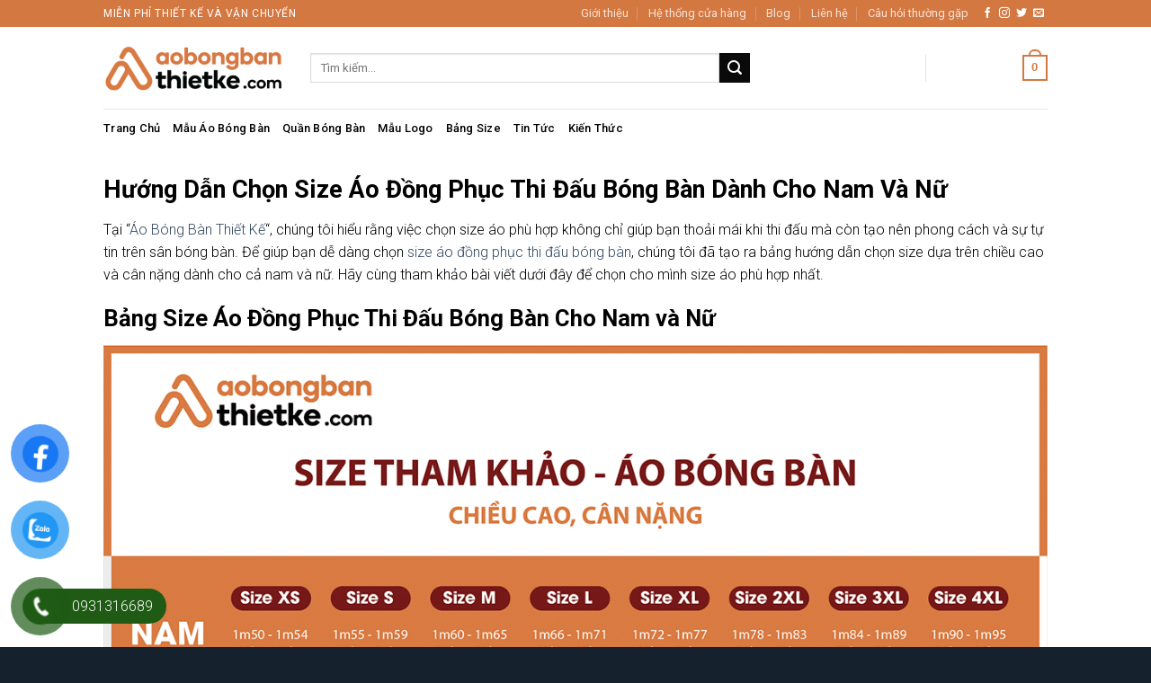

--- FILE ---
content_type: text/html; charset=UTF-8
request_url: https://aobongbanthietke.com/bang-size-tham-khao-ao-bong-bang/
body_size: 21200
content:
<!DOCTYPE html><html lang="vi" class="loading-site no-js"><head><meta charset="UTF-8" /><link rel="profile" href="http://gmpg.org/xfn/11" /><link rel="pingback" href="" /> <script>(function(html){html.className = html.className.replace(/\bno-js\b/,'js')})(document.documentElement);</script> <meta name='robots' content='index, follow, max-image-preview:large, max-snippet:-1, max-video-preview:-1' /><style>img:is([sizes="auto" i], [sizes^="auto," i]) { contain-intrinsic-size: 3000px 1500px }</style><meta name="viewport" content="width=device-width, initial-scale=1" /><title>Hướng Dẫn Chọn Size Áo Đồng Phục Thi Đấu Bóng Bàn Dành Cho Nam Và Nữ &#8211; Áo Bóng Bàn Thiết Kế</title><link rel="canonical" href="https://aobongbanthietke.com/bang-size-tham-khao-ao-bong-bang/" /><meta property="og:locale" content="vi_VN" /><meta property="og:type" content="article" /><meta property="og:title" content="Hướng Dẫn Chọn Size Áo Đồng Phục Thi Đấu Bóng Bàn Dành Cho Nam Và Nữ" /><meta property="og:description" content="Hướng Dẫn Chọn Size Áo Đồng Phục Thi Đấu Bóng Bàn Dành Cho Nam Và Nữ Tại &#8220;Áo Bóng Bàn Thiết Kế&#8220;, chúng tôi hiểu rằng việc chọn size áo phù hợp không chỉ giúp bạn thoải mái khi thi đấu mà còn tạo nên phong cách và sự tự tin trên sân bóng bàn...." /><meta property="og:url" content="https://aobongbanthietke.com/bang-size-tham-khao-ao-bong-bang/" /><meta property="og:site_name" content="Áo Bóng Bàn Thiết Kế" /><meta property="article:publisher" content="https://www.facebook.com/aobongbanthietke" /><meta property="article:modified_time" content="2024-06-05T10:19:18+00:00" /><meta property="og:image" content="https://aobongbanthietke.com/wp-content/uploads/2021/07/BANG-SIZE-THAM-KHAO-bong-ban-1.png" /><meta name="twitter:card" content="summary_large_image" /><meta name="twitter:label1" content="Ước tính thời gian đọc" /><meta name="twitter:data1" content="3 phút" /> <script type="application/ld+json" class="yoast-schema-graph">{"@context":"https://schema.org","@graph":[{"@type":"WebPage","@id":"https://aobongbanthietke.com/bang-size-tham-khao-ao-bong-bang/","url":"https://aobongbanthietke.com/bang-size-tham-khao-ao-bong-bang/","name":"Hướng Dẫn Chọn Size Áo Đồng Phục Thi Đấu Bóng Bàn Dành Cho Nam Và Nữ &#8211; Áo Bóng Bàn Thiết Kế","isPartOf":{"@id":"https://aobongbanthietke.com/#website"},"primaryImageOfPage":{"@id":"https://aobongbanthietke.com/bang-size-tham-khao-ao-bong-bang/#primaryimage"},"image":{"@id":"https://aobongbanthietke.com/bang-size-tham-khao-ao-bong-bang/#primaryimage"},"thumbnailUrl":"https://aobongbanthietke.com/wp-content/uploads/2021/07/BANG-SIZE-THAM-KHAO-bong-ban-1.png","datePublished":"2015-11-20T05:36:31+00:00","dateModified":"2024-06-05T10:19:18+00:00","breadcrumb":{"@id":"https://aobongbanthietke.com/bang-size-tham-khao-ao-bong-bang/#breadcrumb"},"inLanguage":"vi","potentialAction":[{"@type":"ReadAction","target":["https://aobongbanthietke.com/bang-size-tham-khao-ao-bong-bang/"]}]},{"@type":"ImageObject","inLanguage":"vi","@id":"https://aobongbanthietke.com/bang-size-tham-khao-ao-bong-bang/#primaryimage","url":"https://aobongbanthietke.com/wp-content/uploads/2021/07/BANG-SIZE-THAM-KHAO-bong-ban-1.png","contentUrl":"https://aobongbanthietke.com/wp-content/uploads/2021/07/BANG-SIZE-THAM-KHAO-bong-ban-1.png","width":1200,"height":849,"caption":"Bảng size tham khảo áo bóng bàn"},{"@type":"BreadcrumbList","@id":"https://aobongbanthietke.com/bang-size-tham-khao-ao-bong-bang/#breadcrumb","itemListElement":[{"@type":"ListItem","position":1,"name":"Trang chủ","item":"https://aobongbanthietke.com/"},{"@type":"ListItem","position":2,"name":"Hướng Dẫn Chọn Size Áo Đồng Phục Thi Đấu Bóng Bàn Dành Cho Nam Và Nữ"}]},{"@type":"WebSite","@id":"https://aobongbanthietke.com/#website","url":"https://aobongbanthietke.com/","name":"Áo Bóng Bàn Thiết Kế","description":"Đơn vị chuyên in may đồng phục, trang phục thi đấu bóng  bàn phục số 1 tại Việt Nam","publisher":{"@id":"https://aobongbanthietke.com/#organization"},"potentialAction":[{"@type":"SearchAction","target":{"@type":"EntryPoint","urlTemplate":"https://aobongbanthietke.com/?s={search_term_string}"},"query-input":{"@type":"PropertyValueSpecification","valueRequired":true,"valueName":"search_term_string"}}],"inLanguage":"vi"},{"@type":"Organization","@id":"https://aobongbanthietke.com/#organization","name":"Áo Bóng Bàn Thiết Kế","url":"https://aobongbanthietke.com/","logo":{"@type":"ImageObject","inLanguage":"vi","@id":"https://aobongbanthietke.com/#/schema/logo/image/","url":"https://aobongbanthietke.com/wp-content/uploads/2025/02/Logo-aobongbanthietke.com_.png","contentUrl":"https://aobongbanthietke.com/wp-content/uploads/2025/02/Logo-aobongbanthietke.com_.png","width":600,"height":150,"caption":"Áo Bóng Bàn Thiết Kế"},"image":{"@id":"https://aobongbanthietke.com/#/schema/logo/image/"},"sameAs":["https://www.facebook.com/aobongbanthietke","https://www.pinterest.com/aobongbanthietke/"]}]}</script> <link rel='dns-prefetch' href='//fonts.googleapis.com' /><link href='https://fonts.gstatic.com' crossorigin rel='preconnect' /><link rel='prefetch' href='https://aobongbanthietke.com/wp-content/themes/flatsome/assets/js/flatsome.js?ver=e1ad26bd5672989785e1' /><link rel='prefetch' href='https://aobongbanthietke.com/wp-content/themes/flatsome/assets/js/chunk.slider.js?ver=3.19.14' /><link rel='prefetch' href='https://aobongbanthietke.com/wp-content/themes/flatsome/assets/js/chunk.popups.js?ver=3.19.14' /><link rel='prefetch' href='https://aobongbanthietke.com/wp-content/themes/flatsome/assets/js/chunk.tooltips.js?ver=3.19.14' /><link rel='prefetch' href='https://aobongbanthietke.com/wp-content/themes/flatsome/assets/js/woocommerce.js?ver=dd6035ce106022a74757' /><link rel="alternate" type="application/rss+xml" title="Dòng thông tin Áo Bóng Bàn Thiết Kế &raquo;" href="https://aobongbanthietke.com/feed/" /><link rel="alternate" type="application/rss+xml" title="Áo Bóng Bàn Thiết Kế &raquo; Dòng bình luận" href="https://aobongbanthietke.com/comments/feed/" /> <script type="text/javascript">/*  */
window._wpemojiSettings = {"baseUrl":"https:\/\/s.w.org\/images\/core\/emoji\/15.1.0\/72x72\/","ext":".png","svgUrl":"https:\/\/s.w.org\/images\/core\/emoji\/15.1.0\/svg\/","svgExt":".svg","source":{"concatemoji":"https:\/\/aobongbanthietke.com\/wp-includes\/js\/wp-emoji-release.min.js?ver=6.8.1"}};
/*! This file is auto-generated */
!function(i,n){var o,s,e;function c(e){try{var t={supportTests:e,timestamp:(new Date).valueOf()};sessionStorage.setItem(o,JSON.stringify(t))}catch(e){}}function p(e,t,n){e.clearRect(0,0,e.canvas.width,e.canvas.height),e.fillText(t,0,0);var t=new Uint32Array(e.getImageData(0,0,e.canvas.width,e.canvas.height).data),r=(e.clearRect(0,0,e.canvas.width,e.canvas.height),e.fillText(n,0,0),new Uint32Array(e.getImageData(0,0,e.canvas.width,e.canvas.height).data));return t.every(function(e,t){return e===r[t]})}function u(e,t,n){switch(t){case"flag":return n(e,"\ud83c\udff3\ufe0f\u200d\u26a7\ufe0f","\ud83c\udff3\ufe0f\u200b\u26a7\ufe0f")?!1:!n(e,"\ud83c\uddfa\ud83c\uddf3","\ud83c\uddfa\u200b\ud83c\uddf3")&&!n(e,"\ud83c\udff4\udb40\udc67\udb40\udc62\udb40\udc65\udb40\udc6e\udb40\udc67\udb40\udc7f","\ud83c\udff4\u200b\udb40\udc67\u200b\udb40\udc62\u200b\udb40\udc65\u200b\udb40\udc6e\u200b\udb40\udc67\u200b\udb40\udc7f");case"emoji":return!n(e,"\ud83d\udc26\u200d\ud83d\udd25","\ud83d\udc26\u200b\ud83d\udd25")}return!1}function f(e,t,n){var r="undefined"!=typeof WorkerGlobalScope&&self instanceof WorkerGlobalScope?new OffscreenCanvas(300,150):i.createElement("canvas"),a=r.getContext("2d",{willReadFrequently:!0}),o=(a.textBaseline="top",a.font="600 32px Arial",{});return e.forEach(function(e){o[e]=t(a,e,n)}),o}function t(e){var t=i.createElement("script");t.src=e,t.defer=!0,i.head.appendChild(t)}"undefined"!=typeof Promise&&(o="wpEmojiSettingsSupports",s=["flag","emoji"],n.supports={everything:!0,everythingExceptFlag:!0},e=new Promise(function(e){i.addEventListener("DOMContentLoaded",e,{once:!0})}),new Promise(function(t){var n=function(){try{var e=JSON.parse(sessionStorage.getItem(o));if("object"==typeof e&&"number"==typeof e.timestamp&&(new Date).valueOf()<e.timestamp+604800&&"object"==typeof e.supportTests)return e.supportTests}catch(e){}return null}();if(!n){if("undefined"!=typeof Worker&&"undefined"!=typeof OffscreenCanvas&&"undefined"!=typeof URL&&URL.createObjectURL&&"undefined"!=typeof Blob)try{var e="postMessage("+f.toString()+"("+[JSON.stringify(s),u.toString(),p.toString()].join(",")+"));",r=new Blob([e],{type:"text/javascript"}),a=new Worker(URL.createObjectURL(r),{name:"wpTestEmojiSupports"});return void(a.onmessage=function(e){c(n=e.data),a.terminate(),t(n)})}catch(e){}c(n=f(s,u,p))}t(n)}).then(function(e){for(var t in e)n.supports[t]=e[t],n.supports.everything=n.supports.everything&&n.supports[t],"flag"!==t&&(n.supports.everythingExceptFlag=n.supports.everythingExceptFlag&&n.supports[t]);n.supports.everythingExceptFlag=n.supports.everythingExceptFlag&&!n.supports.flag,n.DOMReady=!1,n.readyCallback=function(){n.DOMReady=!0}}).then(function(){return e}).then(function(){var e;n.supports.everything||(n.readyCallback(),(e=n.source||{}).concatemoji?t(e.concatemoji):e.wpemoji&&e.twemoji&&(t(e.twemoji),t(e.wpemoji)))}))}((window,document),window._wpemojiSettings);
/*  */</script> <style id='wp-emoji-styles-inline-css' type='text/css'>img.wp-smiley, img.emoji {
		display: inline !important;
		border: none !important;
		box-shadow: none !important;
		height: 1em !important;
		width: 1em !important;
		margin: 0 0.07em !important;
		vertical-align: -0.1em !important;
		background: none !important;
		padding: 0 !important;
	}</style><style id='wp-block-library-inline-css' type='text/css'>:root{--wp-admin-theme-color:#007cba;--wp-admin-theme-color--rgb:0,124,186;--wp-admin-theme-color-darker-10:#006ba1;--wp-admin-theme-color-darker-10--rgb:0,107,161;--wp-admin-theme-color-darker-20:#005a87;--wp-admin-theme-color-darker-20--rgb:0,90,135;--wp-admin-border-width-focus:2px;--wp-block-synced-color:#7a00df;--wp-block-synced-color--rgb:122,0,223;--wp-bound-block-color:var(--wp-block-synced-color)}@media (min-resolution:192dpi){:root{--wp-admin-border-width-focus:1.5px}}.wp-element-button{cursor:pointer}:root{--wp--preset--font-size--normal:16px;--wp--preset--font-size--huge:42px}:root .has-very-light-gray-background-color{background-color:#eee}:root .has-very-dark-gray-background-color{background-color:#313131}:root .has-very-light-gray-color{color:#eee}:root .has-very-dark-gray-color{color:#313131}:root .has-vivid-green-cyan-to-vivid-cyan-blue-gradient-background{background:linear-gradient(135deg,#00d084,#0693e3)}:root .has-purple-crush-gradient-background{background:linear-gradient(135deg,#34e2e4,#4721fb 50%,#ab1dfe)}:root .has-hazy-dawn-gradient-background{background:linear-gradient(135deg,#faaca8,#dad0ec)}:root .has-subdued-olive-gradient-background{background:linear-gradient(135deg,#fafae1,#67a671)}:root .has-atomic-cream-gradient-background{background:linear-gradient(135deg,#fdd79a,#004a59)}:root .has-nightshade-gradient-background{background:linear-gradient(135deg,#330968,#31cdcf)}:root .has-midnight-gradient-background{background:linear-gradient(135deg,#020381,#2874fc)}.has-regular-font-size{font-size:1em}.has-larger-font-size{font-size:2.625em}.has-normal-font-size{font-size:var(--wp--preset--font-size--normal)}.has-huge-font-size{font-size:var(--wp--preset--font-size--huge)}.has-text-align-center{text-align:center}.has-text-align-left{text-align:left}.has-text-align-right{text-align:right}#end-resizable-editor-section{display:none}.aligncenter{clear:both}.items-justified-left{justify-content:flex-start}.items-justified-center{justify-content:center}.items-justified-right{justify-content:flex-end}.items-justified-space-between{justify-content:space-between}.screen-reader-text{border:0;clip-path:inset(50%);height:1px;margin:-1px;overflow:hidden;padding:0;position:absolute;width:1px;word-wrap:normal!important}.screen-reader-text:focus{background-color:#ddd;clip-path:none;color:#444;display:block;font-size:1em;height:auto;left:5px;line-height:normal;padding:15px 23px 14px;text-decoration:none;top:5px;width:auto;z-index:100000}html :where(.has-border-color){border-style:solid}html :where([style*=border-top-color]){border-top-style:solid}html :where([style*=border-right-color]){border-right-style:solid}html :where([style*=border-bottom-color]){border-bottom-style:solid}html :where([style*=border-left-color]){border-left-style:solid}html :where([style*=border-width]){border-style:solid}html :where([style*=border-top-width]){border-top-style:solid}html :where([style*=border-right-width]){border-right-style:solid}html :where([style*=border-bottom-width]){border-bottom-style:solid}html :where([style*=border-left-width]){border-left-style:solid}html :where(img[class*=wp-image-]){height:auto;max-width:100%}:where(figure){margin:0 0 1em}html :where(.is-position-sticky){--wp-admin--admin-bar--position-offset:var(--wp-admin--admin-bar--height,0px)}@media screen and (max-width:600px){html :where(.is-position-sticky){--wp-admin--admin-bar--position-offset:0px}}</style><link rel='stylesheet' id='contact-form-7-css' href='https://aobongbanthietke.com/wp-content/plugins/contact-form-7/includes/css/styles.css?ver=6.0.6' type='text/css' media='all' /><style id='woocommerce-inline-inline-css' type='text/css'>.woocommerce form .form-row .required { visibility: visible; }</style><link rel='stylesheet' id='wcct_public_css-css' href='https://aobongbanthietke.com/wp-content/plugins/finale-woocommerce-sales-countdown-timer-discount/assets/css/wcct_combined.min.css?ver=2.20.0' type='text/css' media='all' /><link rel='stylesheet' id='pzf-style-css' href='https://aobongbanthietke.com/wp-content/plugins/button-contact-vr/css/style.css?ver=6.8.1' type='text/css' media='all' /><link rel='stylesheet' id='brands-styles-css' href='https://aobongbanthietke.com/wp-content/plugins/woocommerce/assets/css/brands.css?ver=9.9.3' type='text/css' media='all' /><link rel='stylesheet' id='flatsome-main-css' href='https://aobongbanthietke.com/wp-content/themes/flatsome/assets/css/flatsome.css?ver=3.19.14' type='text/css' media='all' /><style id='flatsome-main-inline-css' type='text/css'>@font-face {
				font-family: "fl-icons";
				font-display: block;
				src: url(https://aobongbanthietke.com/wp-content/themes/flatsome/assets/css/icons/fl-icons.eot?v=3.19.14);
				src:
					url(https://aobongbanthietke.com/wp-content/themes/flatsome/assets/css/icons/fl-icons.eot#iefix?v=3.19.14) format("embedded-opentype"),
					url(https://aobongbanthietke.com/wp-content/themes/flatsome/assets/css/icons/fl-icons.woff2?v=3.19.14) format("woff2"),
					url(https://aobongbanthietke.com/wp-content/themes/flatsome/assets/css/icons/fl-icons.ttf?v=3.19.14) format("truetype"),
					url(https://aobongbanthietke.com/wp-content/themes/flatsome/assets/css/icons/fl-icons.woff?v=3.19.14) format("woff"),
					url(https://aobongbanthietke.com/wp-content/themes/flatsome/assets/css/icons/fl-icons.svg?v=3.19.14#fl-icons) format("svg");
			}</style><link rel='stylesheet' id='flatsome-shop-css' href='https://aobongbanthietke.com/wp-content/themes/flatsome/assets/css/flatsome-shop.css?ver=3.19.14' type='text/css' media='all' /><link rel='stylesheet' id='flatsome-style-css' href='https://aobongbanthietke.com/wp-content/themes/flatsome/style.css?ver=3.19.14' type='text/css' media='all' /><link rel='stylesheet' id='flatsome-googlefonts-css' href='//fonts.googleapis.com/css?family=Roboto%3Aregular%2C700%2C300%2C500%2Cregular&#038;display=swap&#038;ver=3.9' type='text/css' media='all' /><link rel='stylesheet' id='wp-block-heading-css' href='https://aobongbanthietke.com/wp-includes/blocks/heading/style.min.css?ver=6.8.1' type='text/css' media='all' /><link rel='stylesheet' id='wp-block-paragraph-css' href='https://aobongbanthietke.com/wp-includes/blocks/paragraph/style.min.css?ver=6.8.1' type='text/css' media='all' /> <script type="text/javascript" src="https://aobongbanthietke.com/wp-includes/js/jquery/jquery.min.js?ver=3.7.1" id="jquery-core-js"></script> <script type="text/javascript" src="https://aobongbanthietke.com/wp-includes/js/jquery/jquery-migrate.min.js?ver=3.4.1" id="jquery-migrate-js"></script> <script type="text/javascript" src="https://aobongbanthietke.com/wp-content/plugins/woocommerce/assets/js/jquery-blockui/jquery.blockUI.min.js?ver=2.7.0-wc.9.9.3" id="jquery-blockui-js" data-wp-strategy="defer"></script> <script type="text/javascript" id="wc-add-to-cart-js-extra">/*  */
var wc_add_to_cart_params = {"ajax_url":"\/wp-admin\/admin-ajax.php","wc_ajax_url":"\/?wc-ajax=%%endpoint%%","i18n_view_cart":"Xem gi\u1ecf h\u00e0ng","cart_url":"https:\/\/aobongbanthietke.com\/cart\/","is_cart":"","cart_redirect_after_add":"no"};
/*  */</script> <script type="text/javascript" src="https://aobongbanthietke.com/wp-content/plugins/woocommerce/assets/js/frontend/add-to-cart.min.js?ver=9.9.3" id="wc-add-to-cart-js" defer="defer" data-wp-strategy="defer"></script> <script type="text/javascript" src="https://aobongbanthietke.com/wp-content/plugins/woocommerce/assets/js/js-cookie/js.cookie.min.js?ver=2.1.4-wc.9.9.3" id="js-cookie-js" data-wp-strategy="defer"></script> <link rel="https://api.w.org/" href="https://aobongbanthietke.com/wp-json/" /><link rel="alternate" title="JSON" type="application/json" href="https://aobongbanthietke.com/wp-json/wp/v2/pages/2021" /><link rel="EditURI" type="application/rsd+xml" title="RSD" href="https://aobongbanthietke.com/xmlrpc.php?rsd" /><meta name="generator" content="WordPress 6.8.1" /><meta name="generator" content="WooCommerce 9.9.3" /><link rel='shortlink' href='https://aobongbanthietke.com/?p=2021' /><link rel="alternate" title="oNhúng (JSON)" type="application/json+oembed" href="https://aobongbanthietke.com/wp-json/oembed/1.0/embed?url=https%3A%2F%2Faobongbanthietke.com%2Fbang-size-tham-khao-ao-bong-bang%2F" /><link rel="alternate" title="oNhúng (XML)" type="text/xml+oembed" href="https://aobongbanthietke.com/wp-json/oembed/1.0/embed?url=https%3A%2F%2Faobongbanthietke.com%2Fbang-size-tham-khao-ao-bong-bang%2F&#038;format=xml" /><meta name="p:domain_verify" content="34a60590db7cf2a8585712beb8e961e1"/> <script>!function(f,b,e,v,n,t,s)
  {if(f.fbq)return;n=f.fbq=function(){n.callMethod?
  n.callMethod.apply(n,arguments):n.queue.push(arguments)};
  if(!f._fbq)f._fbq=n;n.push=n;n.loaded=!0;n.version='2.0';
  n.queue=[];t=b.createElement(e);t.async=!0;
  t.src=v;s=b.getElementsByTagName(e)[0];
  s.parentNode.insertBefore(t,s)}(window, document,'script',
  'https://connect.facebook.net/en_US/fbevents.js');
  fbq('init', '1030917514448540');
  fbq('track', 'PageView');</script> <noscript><img height="1" width="1" style="display:none"
src="https://www.facebook.com/tr?id=1030917514448540&ev=PageView&noscript=1"
/></noscript> <script async src="https://www.googletagmanager.com/gtag/js?id=G-MEF72R9YPG"></script> <script>window.dataLayer = window.dataLayer || [];
  function gtag(){dataLayer.push(arguments);}
  gtag('js', new Date());

  gtag('config', 'G-MEF72R9YPG');</script> <meta name="msvalidate.01" content="F469D6A0F7830C99D26A8E6CC7A7CF6C" /><meta name='dmca-site-verification' content='dzRuaDhPVG9uN0tmaDJmRndDN3ZyenBsQVV4Y2haQzd0VmRXL1B6NCtOZz01' />	<noscript><style>.woocommerce-product-gallery{ opacity: 1 !important; }</style></noscript><style>.woocommerce-messages .woocommerce-info {
            margin-left: auto;
            margin-right: auto;
            color: inherit
        }

        .woocommerce-messages .woocommerce-info a.button.wc-forward {
            float: left
        }</style><link rel="icon" href="https://aobongbanthietke.com/wp-content/uploads/2025/02/Icon-aobongbanthietke_com.png" sizes="32x32" /><link rel="icon" href="https://aobongbanthietke.com/wp-content/uploads/2025/02/Icon-aobongbanthietke_com.png" sizes="192x192" /><link rel="apple-touch-icon" href="https://aobongbanthietke.com/wp-content/uploads/2025/02/Icon-aobongbanthietke_com.png" /><meta name="msapplication-TileImage" content="https://aobongbanthietke.com/wp-content/uploads/2025/02/Icon-aobongbanthietke_com.png" /><style id="custom-css" type="text/css">:root {--primary-color: #d47841;--fs-color-primary: #d47841;--fs-color-secondary: #0a0a0a;--fs-color-success: #7a9c59;--fs-color-alert: #b20000;--fs-experimental-link-color: #334862;--fs-experimental-link-color-hover: #111;}.tooltipster-base {--tooltip-color: #fff;--tooltip-bg-color: #000;}.off-canvas-right .mfp-content, .off-canvas-left .mfp-content {--drawer-width: 300px;}.off-canvas .mfp-content.off-canvas-cart {--drawer-width: 360px;}.header-main{height: 91px}#logo img{max-height: 91px}#logo{width:200px;}.header-bottom{min-height: 43px}.header-top{min-height: 30px}.transparent .header-main{height: 30px}.transparent #logo img{max-height: 30px}.has-transparent + .page-title:first-of-type,.has-transparent + #main > .page-title,.has-transparent + #main > div > .page-title,.has-transparent + #main .page-header-wrapper:first-of-type .page-title{padding-top: 110px;}.header.show-on-scroll,.stuck .header-main{height:70px!important}.stuck #logo img{max-height: 70px!important}.search-form{ width: 81%;}.header-bg-color {background-color: rgba(255,255,255,0.9)}.header-bottom {background-color: #ffffff}.header-main .nav > li > a{line-height: 16px }.header-bottom-nav > li > a{line-height: 16px }@media (max-width: 549px) {.header-main{height: 70px}#logo img{max-height: 70px}}.nav-dropdown{font-size:100%}body{color: #000000}h1,h2,h3,h4,h5,h6,.heading-font{color: #000000;}body{font-size: 100%;}@media screen and (max-width: 549px){body{font-size: 100%;}}body{font-family: Roboto, sans-serif;}body {font-weight: 300;font-style: normal;}.nav > li > a {font-family: Roboto, sans-serif;}.mobile-sidebar-levels-2 .nav > li > ul > li > a {font-family: Roboto, sans-serif;}.nav > li > a,.mobile-sidebar-levels-2 .nav > li > ul > li > a {font-weight: 500;font-style: normal;}h1,h2,h3,h4,h5,h6,.heading-font, .off-canvas-center .nav-sidebar.nav-vertical > li > a{font-family: Roboto, sans-serif;}h1,h2,h3,h4,h5,h6,.heading-font,.banner h1,.banner h2 {font-weight: 700;font-style: normal;}.alt-font{font-family: Roboto, sans-serif;}.alt-font {font-weight: 400!important;font-style: normal!important;}.breadcrumbs{text-transform: none;}button,.button{text-transform: none;}.nav > li > a, .links > li > a{text-transform: none;}.section-title span{text-transform: none;}h3.widget-title,span.widget-title{text-transform: none;}.header:not(.transparent) .header-bottom-nav.nav > li > a{color: #000000;}@media screen and (min-width: 550px){.products .box-vertical .box-image{min-width: 600px!important;width: 600px!important;}}.footer-1{background-image: url('https://aodongphucthietke.com/wp-content/uploads/2020/12/footer.jpg');}.footer-2{background-color: #15212d}.absolute-footer, html{background-color: #15212d}.nav-vertical-fly-out > li + li {border-top-width: 1px; border-top-style: solid;}/* Custom CSS */button.single_add_to_cart_button.button.alt {background: #0000;border-color: #ffffff;}a.nav-top-link.nav-top-not-logged-in {color: #fff;}span.header-cart-title {color: #fff;}.form-flat input:not([type=submit]), .form-flat textarea, .form-flat select {background-color: #fff;}.badge-container {margin: 80% 0 0 0; font-size: 12px;}.label-new.menu-item > a:after{content:"Mới";}.label-hot.menu-item > a:after{content:"Nổi bật";}.label-sale.menu-item > a:after{content:"Giảm giá";}.label-popular.menu-item > a:after{content:"Phổ biến";}</style></head><body class="wp-singular page-template-default page page-id-2021 wp-theme-flatsome theme-flatsome woocommerce-no-js full-width lightbox nav-dropdown-has-arrow nav-dropdown-has-shadow nav-dropdown-has-border"><a class="skip-link screen-reader-text" href="#main">Bỏ qua nội dung</a><div id="wrapper"><header id="header" class="header "><div class="header-wrapper"><div id="top-bar" class="header-top hide-for-sticky nav-dark"><div class="flex-row container"><div class="flex-col hide-for-medium flex-left"><ul class="nav nav-left medium-nav-center nav-small  nav-divided"><li class="html custom html_topbar_left"><strong class="uppercase">Miễn phí thiết kế và vận chuyển</strong></li></ul></div><div class="flex-col hide-for-medium flex-center"><ul class="nav nav-center nav-small  nav-divided"></ul></div><div class="flex-col hide-for-medium flex-right"><ul class="nav top-bar-nav nav-right nav-small  nav-divided"><li id="menu-item-2159" class="menu-item menu-item-type-post_type menu-item-object-page menu-item-2159 menu-item-design-default"><a href="https://aobongbanthietke.com/gioi-thieu/" class="nav-top-link">Giới thiệu</a></li><li id="menu-item-2136" class="menu-item menu-item-type-post_type menu-item-object-page menu-item-2136 menu-item-design-default"><a href="https://aobongbanthietke.com/he-thong-cua-hang/" class="nav-top-link">Hệ thống cửa hàng</a></li><li id="menu-item-2160" class="menu-item menu-item-type-post_type menu-item-object-page menu-item-2160 menu-item-design-default"><a href="https://aobongbanthietke.com/blog/" class="nav-top-link">Blog</a></li><li id="menu-item-2161" class="menu-item menu-item-type-post_type menu-item-object-page menu-item-2161 menu-item-design-default"><a href="https://aobongbanthietke.com/contact/" class="nav-top-link">Liên hệ</a></li><li id="menu-item-2173" class="menu-item menu-item-type-post_type menu-item-object-page menu-item-2173 menu-item-design-default"><a href="https://aobongbanthietke.com/cau-hoi-thuong-gap/" class="nav-top-link">Câu hỏi thường gặp</a></li><li class="html header-social-icons ml-0"><div class="social-icons follow-icons" ><a href="http://url" target="_blank" data-label="Facebook" class="icon plain facebook tooltip" title="Theo dõi trên Facebook" aria-label="Theo dõi trên Facebook" rel="noopener nofollow" ><i class="icon-facebook" ></i></a><a href="http://url" target="_blank" data-label="Instagram" class="icon plain instagram tooltip" title="Theo dõi trên Instagram" aria-label="Theo dõi trên Instagram" rel="noopener nofollow" ><i class="icon-instagram" ></i></a><a href="http://url" data-label="Twitter" target="_blank" class="icon plain twitter tooltip" title="Theo dõi trên Twitter" aria-label="Theo dõi trên Twitter" rel="noopener nofollow" ><i class="icon-twitter" ></i></a><a href="mailto:your@email" data-label="E-mail" target="_blank" class="icon plain email tooltip" title="Gửi email cho chúng tôi" aria-label="Gửi email cho chúng tôi" rel="nofollow noopener" ><i class="icon-envelop" ></i></a></div></li></ul></div><div class="flex-col show-for-medium flex-grow"><ul class="nav nav-center nav-small mobile-nav  nav-divided"><li class="html custom html_topbar_left"><strong class="uppercase">Miễn phí thiết kế và vận chuyển</strong></li></ul></div></div></div><div id="masthead" class="header-main hide-for-sticky"><div class="header-inner flex-row container logo-left medium-logo-center" role="navigation"><div id="logo" class="flex-col logo"><a href="https://aobongbanthietke.com/" title="Áo Bóng Bàn Thiết Kế - Đơn vị chuyên in may đồng phục, trang phục thi đấu bóng  bàn phục số 1 tại Việt Nam" rel="home">
<img width="600" height="150" src="https://aobongbanthietke.com/wp-content/uploads/2025/02/Logo-aobongbanthietke.com_.png" class="header_logo header-logo" alt="Áo Bóng Bàn Thiết Kế"/><img  width="600" height="150" src="https://aobongbanthietke.com/wp-content/uploads/2025/02/Logo-aobongbanthietke.com_.png" class="header-logo-dark" alt="Áo Bóng Bàn Thiết Kế"/></a></div><div class="flex-col show-for-medium flex-left"><ul class="mobile-nav nav nav-left "><li class="nav-icon has-icon">
<a href="#" data-open="#main-menu" data-pos="left" data-bg="main-menu-overlay" data-color="" class="is-small" aria-label="Menu" aria-controls="main-menu" aria-expanded="false"><i class="icon-menu" ></i>
</a></li></ul></div><div class="flex-col hide-for-medium flex-left
flex-grow"><ul class="header-nav header-nav-main nav nav-left  nav-uppercase" ><li class="header-search-form search-form html relative has-icon"><div class="header-search-form-wrapper"><div class="searchform-wrapper ux-search-box relative is-normal"><form role="search" method="get" class="searchform" action="https://aobongbanthietke.com/"><div class="flex-row relative"><div class="flex-col flex-grow">
<label class="screen-reader-text" for="woocommerce-product-search-field-0">Tìm kiếm:</label>
<input type="search" id="woocommerce-product-search-field-0" class="search-field mb-0" placeholder="Tìm kiếm&hellip;" value="" name="s" />
<input type="hidden" name="post_type" value="product" /></div><div class="flex-col">
<button type="submit" value="Tìm kiếm" class="ux-search-submit submit-button secondary button  icon mb-0" aria-label="Gửi">
<i class="icon-search" ></i>			</button></div></div><div class="live-search-results text-left z-top"></div></form></div></div></li></ul></div><div class="flex-col hide-for-medium flex-right"><ul class="header-nav header-nav-main nav nav-right  nav-uppercase"><li class="account-item has-icon" ><a href="https://aobongbanthietke.com/my-account/" class="nav-top-link nav-top-not-logged-in is-small" title="Đăng nhập" data-open="#login-form-popup" >
<span>
Đăng nhập			</span>
</a></li><li class="header-divider"></li><li class="cart-item has-icon has-dropdown"><a href="https://aobongbanthietke.com/cart/" class="header-cart-link is-small" title="Giỏ hàng" ><span class="header-cart-title">
Giỏ hàng   /      <span class="cart-price"><span class="woocommerce-Price-amount amount"><bdi>0&nbsp;<span class="woocommerce-Price-currencySymbol">&#8363;</span></bdi></span></span>
</span><span class="cart-icon image-icon">
<strong>0</strong>
</span>
</a><ul class="nav-dropdown nav-dropdown-default dropdown-uppercase"><li class="html widget_shopping_cart"><div class="widget_shopping_cart_content"><div class="ux-mini-cart-empty flex flex-row-col text-center pt pb"><p class="woocommerce-mini-cart__empty-message empty">Chưa có sản phẩm trong giỏ hàng.</p></div></div></li></ul></li></ul></div><div class="flex-col show-for-medium flex-right"><ul class="mobile-nav nav nav-right "><li class="cart-item has-icon"><a href="https://aobongbanthietke.com/cart/" class="header-cart-link is-small off-canvas-toggle nav-top-link" title="Giỏ hàng" data-open="#cart-popup" data-class="off-canvas-cart" data-pos="right" ><span class="cart-icon image-icon">
<strong>0</strong>
</span>
</a><div id="cart-popup" class="mfp-hide"><div class="cart-popup-inner inner-padding cart-popup-inner--sticky"><div class="cart-popup-title text-center">
<span class="heading-font uppercase">Giỏ hàng</span><div class="is-divider"></div></div><div class="widget_shopping_cart"><div class="widget_shopping_cart_content"><div class="ux-mini-cart-empty flex flex-row-col text-center pt pb"><p class="woocommerce-mini-cart__empty-message empty">Chưa có sản phẩm trong giỏ hàng.</p></div></div></div></div></div></li></ul></div></div><div class="container"><div class="top-divider full-width"></div></div></div><div id="wide-nav" class="header-bottom wide-nav hide-for-sticky hide-for-medium"><div class="flex-row container"><div class="flex-col hide-for-medium flex-left"><ul class="nav header-nav header-bottom-nav nav-left  nav-uppercase"><li id="menu-item-2515" class="menu-item menu-item-type-post_type menu-item-object-page menu-item-home menu-item-2515 menu-item-design-default"><a href="https://aobongbanthietke.com/" class="nav-top-link">Trang Chủ</a></li><li id="menu-item-2674" class="menu-item menu-item-type-taxonomy menu-item-object-product_cat menu-item-2674 menu-item-design-default"><a href="https://aobongbanthietke.com/danh-muc-mau-ao-bong-ban/mau-ao-bong-ban-dep-nhat/" class="nav-top-link">Mẫu Áo Bóng Bàn</a></li><li id="menu-item-5986" class="menu-item menu-item-type-taxonomy menu-item-object-product_cat menu-item-5986 menu-item-design-default"><a href="https://aobongbanthietke.com/danh-muc-mau-ao-bong-ban/mau-quan-bong-ban-thiet-ke/" class="nav-top-link">Quần Bóng Bàn</a></li><li id="menu-item-3731" class="menu-item menu-item-type-post_type menu-item-object-page menu-item-3731 menu-item-design-default"><a href="https://aobongbanthietke.com/tong-hop-mau-logo-doi-cau-lac-bo-bong-ban-thiet-ke-dep/" class="nav-top-link">Mẫu Logo</a></li><li id="menu-item-3732" class="menu-item menu-item-type-post_type menu-item-object-page current-menu-item page_item page-item-2021 current_page_item menu-item-3732 active menu-item-design-default"><a href="https://aobongbanthietke.com/bang-size-tham-khao-ao-bong-bang/" aria-current="page" class="nav-top-link">Bảng Size</a></li><li id="menu-item-2184" class="menu-item menu-item-type-taxonomy menu-item-object-category menu-item-2184 menu-item-design-default"><a href="https://aobongbanthietke.com/category/tin-tuc/" class="nav-top-link">Tin Tức</a></li><li id="menu-item-2185" class="menu-item menu-item-type-taxonomy menu-item-object-category menu-item-2185 menu-item-design-default"><a href="https://aobongbanthietke.com/category/kien-thuc/" class="nav-top-link">Kiến Thức</a></li></ul></div><div class="flex-col hide-for-medium flex-right flex-grow"><ul class="nav header-nav header-bottom-nav nav-right  nav-uppercase"></ul></div></div></div><div class="header-bg-container fill"><div class="header-bg-image fill"></div><div class="header-bg-color fill"></div></div></div></header><main id="main" class=""><div id="content" class="content-area page-wrapper" role="main"><div class="row row-main"><div class="large-12 col"><div class="col-inner"><h1 class="wp-block-heading">Hướng Dẫn Chọn Size Áo Đồng Phục Thi Đấu Bóng Bàn Dành Cho Nam Và Nữ</h1><p>Tại &#8220;<a href="https://aobongbanthietke.com/">Áo Bóng Bàn Thiết Kế</a>&#8220;, chúng tôi hiểu rằng việc chọn size áo phù hợp không chỉ giúp bạn thoải mái khi thi đấu mà còn tạo nên phong cách và sự tự tin trên sân bóng bàn. Để giúp bạn dễ dàng chọn <a href="https://aobongbanthietke.com/bang-size-tham-khao-ao-bong-bang/">size áo đồng phục thi đấu bóng bàn</a>, chúng tôi đã tạo ra bảng hướng dẫn chọn size dựa trên chiều cao và cân nặng dành cho cả nam và nữ. Hãy cùng tham khảo bài viết dưới đây để chọn cho mình size áo phù hợp nhất.</p><h2 class="wp-block-heading">Bảng Size Áo Đồng Phục Thi Đấu Bóng Bàn Cho Nam và Nữ</h2><figure class="wp-block-image size-full"><img fetchpriority="high" decoding="async" width="1200" height="849" src="https://aobongbanthietke.com/wp-content/uploads/2021/07/BANG-SIZE-THAM-KHAO-bong-ban-1.png" alt="Bảng size tham khảo áo bóng bàn" class="wp-image-3044"/><figcaption class="wp-element-caption">Bảng size tham khảo áo bóng bàn nam và nữ</figcaption></figure><h2 class="wp-block-heading">Hướng Dẫn Chọn Size Áo</h2><ul class="wp-block-list"><li><strong>Xác định chiều cao và cân nặng của bạn:</strong> Hãy đo chiều cao và cân nặng của bạn chính xác để dễ dàng chọn size áo.</li><li><strong>Đối chiếu với bảng size</strong>: Sử dụng bảng size ở trên để xác định size áo phù hợp với chiều cao và cân nặng của bạn.</li><li>Lưu ý về form dáng: Nếu bạn thích áo ôm sát người, có thể chọn size nhỏ hơn. Ngược lại, nếu bạn thích áo rộng rãi, thoải mái, có thể chọn size lớn hơn.</li></ul><h2 class="wp-block-heading">Một Số Lưu Ý Khi Chọn Size Áo</h2><ul class="wp-block-list"><li><strong>Kiểm tra lại số đo: </strong>Đảm bảo số đo của bạn được cập nhật và chính xác. Số đo sai lệch có thể dẫn đến việc chọn nhầm size áo.</li><li><strong>Tham khảo ý kiến từ đội ngũ hỗ trợ:</strong> Nếu bạn còn băn khoăn về việc chọn size, đừng ngần ngại liên hệ với đội ngũ hỗ trợ của &#8220;Áo Bóng Bàn Thiết Kế&#8221;. Chúng tôi luôn sẵn sàng tư vấn và giúp bạn chọn size áo phù hợp nhất.</li><li><strong>Thử áo trước khi in ấn:</strong> Để đảm bảo sự vừa vặn và thoải mái, bạn nên thử áo mẫu trước khi tiến hành in ấn đồng phục cho cả đội.</li></ul><h3 class="wp-block-heading">Tại Sao Lựa Chọn &#8220;Áo Bóng Bàn Thiết Kế&#8221;?</h3><ul class="wp-block-list"><li>Chất lượng hàng đầu: Sản phẩm của chúng tôi được làm từ chất liệu cao cấp, thấm hút mồ hôi tốt, mang lại cảm giác thoải mái tối đa khi thi đấu.</li><li>Thiết kế đẹp mắt: Đội ngũ thiết kế chuyên nghiệp của chúng tôi luôn sáng tạo ra những mẫu áo đồng phục độc đáo và phong cách.</li><li>Dịch vụ tận tâm: Chúng tôi cam kết mang đến dịch vụ tốt nhất từ khâu tư vấn, thiết kế, sản xuất đến giao hàng.</li></ul><p><em>Hãy chọn size áo đồng phục thi đấu bóng bàn phù hợp để cùng &#8220;Áo Bóng Bàn Thiết Kế&#8221; nâng tầm phong cách và khẳng định đẳng cấp trên sân đấu!</em></p><p>&#8220;Áo Bóng Bàn Thiết Kế&#8221; &#8211; Đồng Hành Cùng Bạn Chinh Phục Đỉnh Cao!</p></div></div></div></div></main><footer id="footer" class="footer-wrapper"><div class="footer-widgets footer footer-1"><div class="row dark large-columns-3 mb-0"><div id="block_widget-5" class="col pb-0 widget block_widget">
<span class="widget-title">Liên hệ</span><div class="is-divider small"></div><div class="elementor-element elementor-element-c3389a7 elementor-position-left elementor-vertical-align-middle elementor-view-default elementor-widget elementor-widget-icon-box" data-id="c3389a7" data-element_type="widget" data-widget_type="icon-box.default"><div class="elementor-widget-container"><div class="elementor-icon-box-wrapper"><div class="elementor-icon-box-content"><p class="elementor-icon-box-description">Số 11, Ngõ 130 Hồ Tùng Mậu, Mai Dịch, Cầu Giấy, Hà Nội</p></div></div></div></div><div class="elementor-element elementor-element-40551b5 u-last-p-margin elementor-widget elementor-widget-text-editor" data-id="40551b5" data-element_type="widget" data-widget_type="text-editor.default"><div class="elementor-widget-container"><div class="elementor-text-editor elementor-clearfix"><p><strong>aobongbanthietke@gmail.com</strong></p><p><strong>0931316689</strong></p></div></div></div><div class="elementor-element elementor-element-759b03e elementor-shape-rounded elementor-widget elementor-widget-social-icons" data-id="759b03e" data-element_type="widget" data-widget_type="social-icons.default"><div class="elementor-widget-container"><div class="elementor-social-icons-wrapper"> </div></div></div><div class="social-icons follow-icons" ><a href="#" target="_blank" data-label="Facebook" class="icon button circle is-outline facebook tooltip" title="Theo dõi trên Facebook" aria-label="Theo dõi trên Facebook" rel="noopener nofollow" ><i class="icon-facebook" ></i></a><a href="#" target="_blank" data-label="Instagram" class="icon button circle is-outline instagram tooltip" title="Theo dõi trên Instagram" aria-label="Theo dõi trên Instagram" rel="noopener nofollow" ><i class="icon-instagram" ></i></a><a href="#" data-label="Twitter" target="_blank" class="icon button circle is-outline twitter tooltip" title="Theo dõi trên Twitter" aria-label="Theo dõi trên Twitter" rel="noopener nofollow" ><i class="icon-twitter" ></i></a><a href="mailto:#" data-label="E-mail" target="_blank" class="icon button circle is-outline email tooltip" title="Gửi email cho chúng tôi" aria-label="Gửi email cho chúng tôi" rel="nofollow noopener" ><i class="icon-envelop" ></i></a><a href="#" data-label="Pinterest" target="_blank" class="icon button circle is-outline pinterest tooltip" title="Theo dõi trên Pinterest" aria-label="Theo dõi trên Pinterest" rel="noopener nofollow" ><i class="icon-pinterest" ></i></a></div></div><div id="flatsome_recent_posts-20" class="col pb-0 widget flatsome_recent_posts">		<span class="widget-title">Bài viết mới nhất</span><div class="is-divider small"></div><ul><li class="recent-blog-posts-li"><div class="flex-row recent-blog-posts align-top pt-half pb-half"><div class="flex-col mr-half"><div class="badge post-date badge-small badge-circle"><div class="badge-inner bg-fill" >
<span class="post-date-day">23</span><br>
<span class="post-date-month is-xsmall">Th12</span></div></div></div><div class="flex-col flex-grow">
<a href="https://aobongbanthietke.com/top-20-dong-phuc-ngan-hang-dep-sang-chanh-nhat/" title="Top 20 đồng phục ngân hàng đẹp – sang chảnh nhất">Top 20 đồng phục ngân hàng đẹp – sang chảnh nhất</a>
<span class="post_comments op-7 block is-xsmall"><a href="https://aobongbanthietke.com/top-20-dong-phuc-ngan-hang-dep-sang-chanh-nhat/#respond"></a></span></div></div></li><li class="recent-blog-posts-li"><div class="flex-row recent-blog-posts align-top pt-half pb-half"><div class="flex-col mr-half"><div class="badge post-date badge-small badge-circle"><div class="badge-inner bg-fill" >
<span class="post-date-day">23</span><br>
<span class="post-date-month is-xsmall">Th12</span></div></div></div><div class="flex-col flex-grow">
<a href="https://aobongbanthietke.com/ca-phe-ong-bau-tham-vong-mo-10-000-quan/" title="Cà phê Ông Bầu tham vọng mở 10.000 quán">Cà phê Ông Bầu tham vọng mở 10.000 quán</a>
<span class="post_comments op-7 block is-xsmall"><a href="https://aobongbanthietke.com/ca-phe-ong-bau-tham-vong-mo-10-000-quan/#respond"></a></span></div></div></li><li class="recent-blog-posts-li"><div class="flex-row recent-blog-posts align-top pt-half pb-half"><div class="flex-col mr-half"><div class="badge post-date badge-small badge-circle"><div class="badge-inner bg-fill" >
<span class="post-date-day">23</span><br>
<span class="post-date-month is-xsmall">Th12</span></div></div></div><div class="flex-col flex-grow">
<a href="https://aobongbanthietke.com/pacific-airlines-chinh-thuc-ra-mat-dong-phuc-tiep-vien-va-bo-nhan-dien-thuong-hieu-moi/" title="Pacific Airlines chính thức ra mắt đồng phục tiếp viên và bộ nhận diện thương hiệu mới">Pacific Airlines chính thức ra mắt đồng phục tiếp viên và bộ nhận diện thương hiệu mới</a>
<span class="post_comments op-7 block is-xsmall"><a href="https://aobongbanthietke.com/pacific-airlines-chinh-thuc-ra-mat-dong-phuc-tiep-vien-va-bo-nhan-dien-thuong-hieu-moi/#respond"></a></span></div></div></li></ul></div><div id="custom_html-5" class="widget_text col pb-0 widget widget_custom_html"><span class="widget-title">Về chúng tôi</span><div class="is-divider small"></div><div class="textwidget custom-html-widget">Áo Bóng Bàn Thiết Kế là đơn vị chuyên thiết kế, sản xuất các mẫu đồng phục, trang phục thi đấu, áo bóng bàn theo ý tưởng và đơn đặt hàng của khách hàng. Với 10 năm kinh nghiệm trong ngành thiết kế, in, may chúng tôi tin tưởng sẽ đem đến những sản phẩm tốt nhất cho quý khách hàng.</div></div></div></div><div class="footer-widgets footer footer-2 dark"><div class="row dark large-columns-1 mb-0"><div id="woocommerce_product_tag_cloud-10" class="col pb-0 widget woocommerce widget_product_tag_cloud"><span class="widget-title">Thẻ sản phẩm</span><div class="is-divider small"></div><div class="tagcloud"><a href="https://aobongbanthietke.com/ao-bong-ban-moi/ao-bong-ban-cao-bang/" class="tag-cloud-link tag-link-367 tag-link-position-1" style="font-size: 9.5849056603774pt;" aria-label="Áo Bóng Bàn Cao Bằng (5 sản phẩm)">Áo Bóng Bàn Cao Bằng</a>
<a href="https://aobongbanthietke.com/ao-bong-ban-moi/ao-bong-ban-chinh-hang/" class="tag-cloud-link tag-link-793 tag-link-position-2" style="font-size: 15.748427672956pt;" aria-label="Áo Bóng Bàn Chính Hãng (29 sản phẩm)">Áo Bóng Bàn Chính Hãng</a>
<a href="https://aobongbanthietke.com/ao-bong-ban-moi/ao-bong-ban-ca-mau/" class="tag-cloud-link tag-link-362 tag-link-position-3" style="font-size: 8.8805031446541pt;" aria-label="Áo Bóng Bàn Cà Mau (4 sản phẩm)">Áo Bóng Bàn Cà Mau</a>
<a href="https://aobongbanthietke.com/ao-bong-ban-moi/ao-bong-ban-ha-noi/" class="tag-cloud-link tag-link-385 tag-link-position-4" style="font-size: 17.421383647799pt;" aria-label="Áo Bóng Bàn Hà Nội (46 sản phẩm)">Áo Bóng Bàn Hà Nội</a>
<a href="https://aobongbanthietke.com/ao-bong-ban-moi/ao-bong-ban-chinh-hang-ha-tinh/" class="tag-cloud-link tag-link-836 tag-link-position-5" style="font-size: 8.8805031446541pt;" aria-label="Áo Bóng Bàn Hà Tĩnh (4 sản phẩm)">Áo Bóng Bàn Hà Tĩnh</a>
<a href="https://aobongbanthietke.com/ao-bong-ban-moi/ao-bong-ban-hoa-binh/" class="tag-cloud-link tag-link-397 tag-link-position-6" style="font-size: 10.201257861635pt;" aria-label="Áo Bóng Bàn Hòa Bình (6 sản phẩm)">Áo Bóng Bàn Hòa Bình</a>
<a href="https://aobongbanthietke.com/ao-bong-ban-moi/ao-bong-ban-lang-son/" class="tag-cloud-link tag-link-412 tag-link-position-7" style="font-size: 8.8805031446541pt;" aria-label="Áo Bóng Bàn Lạng Sơn (4 sản phẩm)">Áo Bóng Bàn Lạng Sơn</a>
<a href="https://aobongbanthietke.com/ao-bong-ban-moi/ao-bong-ban-mau-cam/" class="tag-cloud-link tag-link-339 tag-link-position-8" style="font-size: 19.358490566038pt;" aria-label="Áo Bóng Bàn Màu Cam (76 sản phẩm)">Áo Bóng Bàn Màu Cam</a>
<a href="https://aobongbanthietke.com/ao-bong-ban-moi/ao-bong-ban-mau-hong/" class="tag-cloud-link tag-link-468 tag-link-position-9" style="font-size: 14.51572327044pt;" aria-label="Áo Bóng Bàn Màu Hồng (21 sản phẩm)">Áo Bóng Bàn Màu Hồng</a>
<a href="https://aobongbanthietke.com/ao-bong-ban-moi/ao-bong-ban-mau-nau/" class="tag-cloud-link tag-link-505 tag-link-position-10" style="font-size: 14.51572327044pt;" aria-label="Áo Bóng Bàn Màu Nâu (21 sản phẩm)">Áo Bóng Bàn Màu Nâu</a>
<a href="https://aobongbanthietke.com/ao-bong-ban-moi/ao-bong-ban-mau-trang/" class="tag-cloud-link tag-link-343 tag-link-position-11" style="font-size: 18.213836477987pt;" aria-label="Áo Bóng Bàn Màu Trắng (57 sản phẩm)">Áo Bóng Bàn Màu Trắng</a>
<a href="https://aobongbanthietke.com/ao-bong-ban-moi/ao-bong-ban-mau-tim/" class="tag-cloud-link tag-link-356 tag-link-position-12" style="font-size: 17.157232704403pt;" aria-label="Áo Bóng Bàn Màu Tím (43 sản phẩm)">Áo Bóng Bàn Màu Tím</a>
<a href="https://aobongbanthietke.com/ao-bong-ban-moi/ao-bong-ban-mau-tim-than/" class="tag-cloud-link tag-link-351 tag-link-position-13" style="font-size: 20.415094339623pt;" aria-label="Áo Bóng Bàn Màu Tím Than (102 sản phẩm)">Áo Bóng Bàn Màu Tím Than</a>
<a href="https://aobongbanthietke.com/ao-bong-ban-moi/ao-bong-ban-mau-vang/" class="tag-cloud-link tag-link-338 tag-link-position-14" style="font-size: 20.679245283019pt;" aria-label="Áo Bóng Bàn Màu Vàng (109 sản phẩm)">Áo Bóng Bàn Màu Vàng</a>
<a href="https://aobongbanthietke.com/ao-bong-ban-moi/ao-bong-ban-mau-xanh/" class="tag-cloud-link tag-link-346 tag-link-position-15" style="font-size: 13.811320754717pt;" aria-label="Áo Bóng Bàn Màu Xanh (17 sản phẩm)">Áo Bóng Bàn Màu Xanh</a>
<a href="https://aobongbanthietke.com/ao-bong-ban-moi/ao-bong-ban-mau-xanh-da-troi/" class="tag-cloud-link tag-link-934 tag-link-position-16" style="font-size: 17.861635220126pt;" aria-label="Áo Bóng Bàn Màu Xanh Da Trời (52 sản phẩm)">Áo Bóng Bàn Màu Xanh Da Trời</a>
<a href="https://aobongbanthietke.com/ao-bong-ban-moi/ao-bong-ban-mau-xanh-duong/" class="tag-cloud-link tag-link-935 tag-link-position-17" style="font-size: 18.301886792453pt;" aria-label="Áo Bóng Bàn Màu Xanh Dương (58 sản phẩm)">Áo Bóng Bàn Màu Xanh Dương</a>
<a href="https://aobongbanthietke.com/ao-bong-ban-moi/ao-bong-ban-mau-xanh-ket/" class="tag-cloud-link tag-link-941 tag-link-position-18" style="font-size: 14.691823899371pt;" aria-label="Áo Bóng Bàn Màu Xanh Két (22 sản phẩm)">Áo Bóng Bàn Màu Xanh Két</a>
<a href="https://aobongbanthietke.com/ao-bong-ban-moi/ao-bong-ban-mau-xanh-lam/" class="tag-cloud-link tag-link-942 tag-link-position-19" style="font-size: 18.477987421384pt;" aria-label="Áo Bóng Bàn Màu Xanh Lam (60 sản phẩm)">Áo Bóng Bàn Màu Xanh Lam</a>
<a href="https://aobongbanthietke.com/ao-bong-ban-moi/ao-bong-ban-mau-xanh-la/" class="tag-cloud-link tag-link-342 tag-link-position-20" style="font-size: 18.830188679245pt;" aria-label="Áo Bóng Bàn Màu Xanh Lá (66 sản phẩm)">Áo Bóng Bàn Màu Xanh Lá</a>
<a href="https://aobongbanthietke.com/ao-bong-ban-moi/ao-bong-ban-mau-xanh-lo/" class="tag-cloud-link tag-link-943 tag-link-position-21" style="font-size: 11.522012578616pt;" aria-label="Áo Bóng Bàn Màu Xanh Lơ (9 sản phẩm)">Áo Bóng Bàn Màu Xanh Lơ</a>
<a href="https://aobongbanthietke.com/ao-bong-ban-moi/ao-bong-ban-mau-xanh-ngoc/" class="tag-cloud-link tag-link-938 tag-link-position-22" style="font-size: 16.540880503145pt;" aria-label="Áo Bóng Bàn Màu Xanh Ngọc (36 sản phẩm)">Áo Bóng Bàn Màu Xanh Ngọc</a>
<a href="https://aobongbanthietke.com/ao-bong-ban-moi/ao-bong-ban-mau-xanh-non-chuoi/" class="tag-cloud-link tag-link-936 tag-link-position-23" style="font-size: 16.805031446541pt;" aria-label="Áo Bóng Bàn Màu Xanh Nõn Chuối (39 sản phẩm)">Áo Bóng Bàn Màu Xanh Nõn Chuối</a>
<a href="https://aobongbanthietke.com/ao-bong-ban-moi/ao-bong-ban-mau-xanh-nuoc-bien/" class="tag-cloud-link tag-link-939 tag-link-position-24" style="font-size: 15.132075471698pt;" aria-label="Áo Bóng Bàn Màu Xanh Nước Biển (25 sản phẩm)">Áo Bóng Bàn Màu Xanh Nước Biển</a>
<a href="https://aobongbanthietke.com/ao-bong-ban-moi/ao-bong-ban-mau-xam/" class="tag-cloud-link tag-link-407 tag-link-position-25" style="font-size: 13.547169811321pt;" aria-label="Áo Bóng Bàn Màu Xám (16 sản phẩm)">Áo Bóng Bàn Màu Xám</a>
<a href="https://aobongbanthietke.com/ao-bong-ban-moi/ao-bong-ban-mau-den/" class="tag-cloud-link tag-link-335 tag-link-position-26" style="font-size: 21.207547169811pt;" aria-label="Áo Bóng Bàn Màu Đen (126 sản phẩm)">Áo Bóng Bàn Màu Đen</a>
<a href="https://aobongbanthietke.com/ao-bong-ban-moi/ao-bong-ban-mau-do/" class="tag-cloud-link tag-link-364 tag-link-position-27" style="font-size: 22pt;" aria-label="Áo Bóng Bàn Màu Đỏ (154 sản phẩm)">Áo Bóng Bàn Màu Đỏ</a>
<a href="https://aobongbanthietke.com/ao-bong-ban-moi/ao-bong-ban-ninh-binh/" class="tag-cloud-link tag-link-422 tag-link-position-28" style="font-size: 8.8805031446541pt;" aria-label="Áo Bóng Bàn Ninh Bình (4 sản phẩm)">Áo Bóng Bàn Ninh Bình</a>
<a href="https://aobongbanthietke.com/ao-bong-ban-moi/ao-bong-ban-quan-1/" class="tag-cloud-link tag-link-469 tag-link-position-29" style="font-size: 8pt;" aria-label="Áo Bóng Bàn Quận 1 (3 sản phẩm)">Áo Bóng Bàn Quận 1</a>
<a href="https://aobongbanthietke.com/ao-bong-ban-moi/ao-bong-ban-quan-2/" class="tag-cloud-link tag-link-471 tag-link-position-30" style="font-size: 8pt;" aria-label="Áo Bóng Bàn Quận 2 (3 sản phẩm)">Áo Bóng Bàn Quận 2</a>
<a href="https://aobongbanthietke.com/ao-bong-ban-moi/ao-bong-ban-quan-3/" class="tag-cloud-link tag-link-473 tag-link-position-31" style="font-size: 8pt;" aria-label="Áo Bóng Bàn Quận 3 (3 sản phẩm)">Áo Bóng Bàn Quận 3</a>
<a href="https://aobongbanthietke.com/ao-bong-ban-moi/ao-bong-ban-quan-4/" class="tag-cloud-link tag-link-475 tag-link-position-32" style="font-size: 8pt;" aria-label="Áo Bóng Bàn Quận 4 (3 sản phẩm)">Áo Bóng Bàn Quận 4</a>
<a href="https://aobongbanthietke.com/ao-bong-ban-moi/ao-bong-ban-quan-5/" class="tag-cloud-link tag-link-477 tag-link-position-33" style="font-size: 8pt;" aria-label="Áo Bóng Bàn Quận 5 (3 sản phẩm)">Áo Bóng Bàn Quận 5</a>
<a href="https://aobongbanthietke.com/ao-bong-ban-moi/ao-bong-ban-quan-6/" class="tag-cloud-link tag-link-479 tag-link-position-34" style="font-size: 8pt;" aria-label="Áo Bóng Bàn Quận 6 (3 sản phẩm)">Áo Bóng Bàn Quận 6</a>
<a href="https://aobongbanthietke.com/ao-bong-ban-moi/ao-bong-ban-quan-binh-tan/" class="tag-cloud-link tag-link-493 tag-link-position-35" style="font-size: 9.5849056603774pt;" aria-label="Áo Bóng Bàn Quận Bình Tân (5 sản phẩm)">Áo Bóng Bàn Quận Bình Tân</a>
<a href="https://aobongbanthietke.com/ao-bong-ban-moi/ao-bong-ban-son-la/" class="tag-cloud-link tag-link-442 tag-link-position-36" style="font-size: 8.8805031446541pt;" aria-label="Áo Bóng Bàn Sơn La (4 sản phẩm)">Áo Bóng Bàn Sơn La</a>
<a href="https://aobongbanthietke.com/ao-bong-ban-moi/ao-bong-ban-thua-thien-hue/" class="tag-cloud-link tag-link-452 tag-link-position-37" style="font-size: 8pt;" aria-label="Áo Bóng Bàn Thừa Thiên Huế (3 sản phẩm)">Áo Bóng Bàn Thừa Thiên Huế</a>
<a href="https://aobongbanthietke.com/ao-bong-ban-moi/ao-bong-ban-tien-giang/" class="tag-cloud-link tag-link-454 tag-link-position-38" style="font-size: 8pt;" aria-label="Áo Bóng Bàn Tiền Giang (3 sản phẩm)">Áo Bóng Bàn Tiền Giang</a>
<a href="https://aobongbanthietke.com/ao-bong-ban-moi/ao-bong-ban-thanh-pho-ho-chi-minh/" class="tag-cloud-link tag-link-456 tag-link-position-39" style="font-size: 8pt;" aria-label="Áo Bóng Bàn TP Hồ Chí Minh (3 sản phẩm)">Áo Bóng Bàn TP Hồ Chí Minh</a>
<a href="https://aobongbanthietke.com/ao-bong-ban-moi/ao-bong-ban-tra-vinh/" class="tag-cloud-link tag-link-458 tag-link-position-40" style="font-size: 8pt;" aria-label="Áo Bóng Bàn Trà Vinh (3 sản phẩm)">Áo Bóng Bàn Trà Vinh</a>
<a href="https://aobongbanthietke.com/ao-bong-ban-moi/ao-bong-ban-truong-hoc/" class="tag-cloud-link tag-link-937 tag-link-position-41" style="font-size: 20.327044025157pt;" aria-label="Áo Bóng Bàn Trường Học (99 sản phẩm)">Áo Bóng Bàn Trường Học</a>
<a href="https://aobongbanthietke.com/ao-bong-ban-moi/ao-bong-ban-tuyen-quang/" class="tag-cloud-link tag-link-460 tag-link-position-42" style="font-size: 8pt;" aria-label="Áo Bóng Bàn Tuyên Quang (3 sản phẩm)">Áo Bóng Bàn Tuyên Quang</a>
<a href="https://aobongbanthietke.com/ao-bong-ban-moi/ao-bong-ban-viet-nam/" class="tag-cloud-link tag-link-940 tag-link-position-43" style="font-size: 11.522012578616pt;" aria-label="Áo Bóng Bàn Việt Nam (9 sản phẩm)">Áo Bóng Bàn Việt Nam</a>
<a href="https://aobongbanthietke.com/ao-bong-ban-moi/ao-bong-ban-vinh-phuc/" class="tag-cloud-link tag-link-464 tag-link-position-44" style="font-size: 8pt;" aria-label="Áo Bóng Bàn Vĩnh Phúc (3 sản phẩm)">Áo Bóng Bàn Vĩnh Phúc</a>
<a href="https://aobongbanthietke.com/ao-bong-ban-moi/ao-bong-ban-gia-re/" class="tag-cloud-link tag-link-574 tag-link-position-45" style="font-size: 11.874213836478pt;" aria-label="áo bóng bàn giá rẻ (10 sản phẩm)">áo bóng bàn giá rẻ</a></div></div></div></div><div class="absolute-footer dark medium-text-center small-text-center"><div class="container clearfix"><div class="footer-secondary pull-right"><div class="footer-text inline-block small-block">
<a href="//www.dmca.com/Protection/Status.aspx?ID=73bc4d7b-9268-44b8-894f-a0cf80fd8dbb" title="DMCA.com Protection Status" class="dmca-badge"> <img src ="https://images.dmca.com/Badges/dmca-badge-w100-5x1-05.png?ID=73bc4d7b-9268-44b8-894f-a0cf80fd8dbb"  alt="DMCA.com Protection Status" /></a> <script src="https://images.dmca.com/Badges/DMCABadgeHelper.min.js"></script> </div></div><div class="footer-primary pull-left"><div class="menu-lien-ket-container"><ul id="menu-lien-ket" class="links footer-nav uppercase"><li id="menu-item-3029" class="menu-item menu-item-type-custom menu-item-object-custom menu-item-3029"><a href="https://aothethaothietke.com/danh-muc/mau-ao-bong-da">Áo bóng đá đẹp</a></li></ul></div><div class="copyright-footer">
Copyright 2026 © <strong>Áo Bóng Bàn Thiết Kế</strong></div></div></div></div><a href="#top" class="back-to-top button icon invert plain fixed bottom z-1 is-outline hide-for-medium circle" id="top-link" aria-label="Lên đầu trang"><i class="icon-angle-up" ></i></a></footer></div><div id="main-menu" class="mobile-sidebar no-scrollbar mfp-hide"><div class="sidebar-menu no-scrollbar "><ul class="nav nav-sidebar nav-vertical nav-uppercase" data-tab="1"><li class="header-search-form search-form html relative has-icon"><div class="header-search-form-wrapper"><div class="searchform-wrapper ux-search-box relative is-normal"><form role="search" method="get" class="searchform" action="https://aobongbanthietke.com/"><div class="flex-row relative"><div class="flex-col flex-grow">
<label class="screen-reader-text" for="woocommerce-product-search-field-1">Tìm kiếm:</label>
<input type="search" id="woocommerce-product-search-field-1" class="search-field mb-0" placeholder="Tìm kiếm&hellip;" value="" name="s" />
<input type="hidden" name="post_type" value="product" /></div><div class="flex-col">
<button type="submit" value="Tìm kiếm" class="ux-search-submit submit-button secondary button  icon mb-0" aria-label="Gửi">
<i class="icon-search" ></i>			</button></div></div><div class="live-search-results text-left z-top"></div></form></div></div></li><li class="menu-item menu-item-type-post_type menu-item-object-page menu-item-home menu-item-2515"><a href="https://aobongbanthietke.com/">Trang Chủ</a></li><li class="menu-item menu-item-type-taxonomy menu-item-object-product_cat menu-item-2674"><a href="https://aobongbanthietke.com/danh-muc-mau-ao-bong-ban/mau-ao-bong-ban-dep-nhat/">Mẫu Áo Bóng Bàn</a></li><li class="menu-item menu-item-type-taxonomy menu-item-object-product_cat menu-item-5986"><a href="https://aobongbanthietke.com/danh-muc-mau-ao-bong-ban/mau-quan-bong-ban-thiet-ke/">Quần Bóng Bàn</a></li><li class="menu-item menu-item-type-post_type menu-item-object-page menu-item-3731"><a href="https://aobongbanthietke.com/tong-hop-mau-logo-doi-cau-lac-bo-bong-ban-thiet-ke-dep/">Mẫu Logo</a></li><li class="menu-item menu-item-type-post_type menu-item-object-page current-menu-item page_item page-item-2021 current_page_item menu-item-3732"><a href="https://aobongbanthietke.com/bang-size-tham-khao-ao-bong-bang/" aria-current="page">Bảng Size</a></li><li class="menu-item menu-item-type-taxonomy menu-item-object-category menu-item-2184"><a href="https://aobongbanthietke.com/category/tin-tuc/">Tin Tức</a></li><li class="menu-item menu-item-type-taxonomy menu-item-object-category menu-item-2185"><a href="https://aobongbanthietke.com/category/kien-thuc/">Kiến Thức</a></li><li class="account-item has-icon menu-item">
<a href="https://aobongbanthietke.com/my-account/" class="nav-top-link nav-top-not-logged-in" title="Đăng nhập" >
<span class="header-account-title">
Đăng nhập			</span>
</a></li></ul></div></div> <script type="speculationrules">{"prefetch":[{"source":"document","where":{"and":[{"href_matches":"\/*"},{"not":{"href_matches":["\/wp-*.php","\/wp-admin\/*","\/wp-content\/uploads\/*","\/wp-content\/*","\/wp-content\/plugins\/*","\/wp-content\/themes\/flatsome\/*","\/*\\?(.+)"]}},{"not":{"selector_matches":"a[rel~=\"nofollow\"]"}},{"not":{"selector_matches":".no-prefetch, .no-prefetch a"}}]},"eagerness":"conservative"}]}</script> <script type="text/javascript">var wcct_info = [];</script> <div id="button-contact-vr" class=""><div id="gom-all-in-one"><div id="fanpage-vr" class="button-contact"><div class="phone-vr"><div class="phone-vr-circle-fill"></div><div class="phone-vr-img-circle">
<a target="_blank" href="https://m.me/aobongbanthietke">
<img alt="Fanpage" src="https://aobongbanthietke.com/wp-content/plugins/button-contact-vr/img/Facebook.png" />
</a></div></div></div><div id="zalo-vr" class="button-contact"><div class="phone-vr"><div class="phone-vr-circle-fill"></div><div class="phone-vr-img-circle">
<a target="_blank" href="https://zalo.me/0931316689">
<img alt="Zalo" src="https://aobongbanthietke.com/wp-content/plugins/button-contact-vr/img/zalo.png" />
</a></div></div></div><div id="phone-vr" class="button-contact"><div class="phone-vr"><div class="phone-vr-circle-fill"></div><div class="phone-vr-img-circle">
<a href="tel:0931316689">
<img alt="Phone" src="https://aobongbanthietke.com/wp-content/plugins/button-contact-vr/img/phone.png" />
</a></div></div></div><div class="phone-bar phone-bar-n">
<a href="tel:0931316689">
<span class="text-phone">0931316689</span>
</a></div></div></div> <script type="text/javascript">jQuery(document).ready(function($){
	    $('#all-in-one-vr').click(function(){
		    $('#button-contact-vr').toggleClass('active');
		})
	    $('#contact-form-vr').click(function(){
		    $('#popup-form-contact-vr').addClass('active');
		})
		$('div#popup-form-contact-vr .bg-popup-vr,div#popup-form-contact-vr .content-popup-vr .close-popup-vr').click(function(){
			$('#popup-form-contact-vr').removeClass('active');
		})
	    $('#contact-showroom').click(function(){
		    $('#popup-showroom-vr').addClass('active');
		})
		$('div#popup-showroom-vr .bg-popup-vr,.content-popup-vr .close-popup-vr').click(function(){
			$('#popup-showroom-vr').removeClass('active');
		})
	});</script> 
<style>.phone-bar a,#phone-vr .phone-vr-circle-fill,#phone-vr .phone-vr-img-circle,#phone-vr .phone-bar a {
					    background-color: #1f5b15;
					}
					#phone-vr .phone-vr-circle-fill {
					    opacity: 0.7;box-shadow: 0 0 0 0 #1f5b15;
					}
					.phone-bar2 a,#phone-vr2 .phone-vr-circle-fill,#phone-vr2 .phone-vr-img-circle,#phone-vr2 .phone-bar a {
					    background-color: ;
					}
					#phone-vr2 .phone-vr-circle-fill {
					    opacity: 0.7;box-shadow: 0 0 0 0 ;
					}
					.phone-bar3 a,#phone-vr3 .phone-vr-circle-fill,#phone-vr3 .phone-vr-img-circle,#phone-vr3 .phone-bar a {
					    background-color: ;
					}
					#phone-vr3 .phone-vr-circle-fill {
					    opacity: 0.7;box-shadow: 0 0 0 0 ;
					}</style> <script>!function(s,u,b,i,z){var o,t,r,y;s[i]||(s._sbzaccid=z,s[i]=function(){s[i].q.push(arguments)},s[i].q=[],s[i]("setAccount",z),r=["widget.subiz.net","storage.googleapis"+(t=".com"),"app.sbz.workers.dev",i+"a"+(o=function(k,t){var n=t<=6?5:o(k,t-1)+o(k,t-3);return k!==t?n:n.toString(32)})(20,20)+t,i+"b"+o(30,30)+t,i+"c"+o(40,40)+t],(y=function(k){var t,n;s._subiz_init_2094850928430||r[k]&&(t=u.createElement(b),n=u.getElementsByTagName(b)[0],t.async=1,t.src="https://"+r[k]+"/sbz/app.js?accid="+z,n.parentNode.insertBefore(t,n),setTimeout(y,2e3,k+1))})(0))}(window,document,"script","subiz", "acrygzfrlsrrrglnchnx")</script>  <script type="text/javascript">function nocontext(e) {
        var clickedTag = (e==null) ? event.srcElement.tagName : e.target.tagName;
        if (clickedTag == "IMG")
          return false;
      }
      document.oncontextmenu = nocontext;</script> <style>img {
      -webkit-user-drag: none;
      user-drag: none;
      -webkit-touch-callout: none;
    }</style><div id="login-form-popup" class="lightbox-content mfp-hide"><div class="woocommerce"><div class="woocommerce-notices-wrapper"></div><div class="account-container lightbox-inner"><div class="account-login-inner"><h3 class="uppercase">Đăng nhập</h3><form class="woocommerce-form woocommerce-form-login login" method="post" novalidate><p class="woocommerce-form-row woocommerce-form-row--wide form-row form-row-wide">
<label for="username">Tên tài khoản hoặc địa chỉ email&nbsp;<span class="required" aria-hidden="true">*</span><span class="screen-reader-text">Bắt buộc</span></label>
<input type="text" class="woocommerce-Input woocommerce-Input--text input-text" name="username" id="username" autocomplete="username" value="" required aria-required="true" /></p><p class="woocommerce-form-row woocommerce-form-row--wide form-row form-row-wide">
<label for="password">Mật khẩu&nbsp;<span class="required" aria-hidden="true">*</span><span class="screen-reader-text">Bắt buộc</span></label>
<input class="woocommerce-Input woocommerce-Input--text input-text" type="password" name="password" id="password" autocomplete="current-password" required aria-required="true" /></p><p class="form-row">
<label class="woocommerce-form__label woocommerce-form__label-for-checkbox woocommerce-form-login__rememberme">
<input class="woocommerce-form__input woocommerce-form__input-checkbox" name="rememberme" type="checkbox" id="rememberme" value="forever" /> <span>Ghi nhớ mật khẩu</span>
</label>
<input type="hidden" id="woocommerce-login-nonce" name="woocommerce-login-nonce" value="609059bffa" /><input type="hidden" name="_wp_http_referer" value="/bang-size-tham-khao-ao-bong-bang/" />						<button type="submit" class="woocommerce-button button woocommerce-form-login__submit" name="login" value="Đăng nhập">Đăng nhập</button></p><p class="woocommerce-LostPassword lost_password">
<a href="https://aobongbanthietke.com/my-account/lost-password/">Quên mật khẩu?</a></p></form></div></div></div></div> <script type='text/javascript'>(function () {
			var c = document.body.className;
			c = c.replace(/woocommerce-no-js/, 'woocommerce-js');
			document.body.className = c;
		})();</script> <link rel='stylesheet' id='wc-blocks-style-css' href='https://aobongbanthietke.com/wp-content/plugins/woocommerce/assets/client/blocks/wc-blocks.css?ver=wc-9.9.3' type='text/css' media='all' /><style id='wp-block-image-inline-css' type='text/css'>.wp-block-image>a,.wp-block-image>figure>a{display:inline-block}.wp-block-image img{box-sizing:border-box;height:auto;max-width:100%;vertical-align:bottom}@media not (prefers-reduced-motion){.wp-block-image img.hide{visibility:hidden}.wp-block-image img.show{animation:show-content-image .4s}}.wp-block-image[style*=border-radius] img,.wp-block-image[style*=border-radius]>a{border-radius:inherit}.wp-block-image.has-custom-border img{box-sizing:border-box}.wp-block-image.aligncenter{text-align:center}.wp-block-image.alignfull>a,.wp-block-image.alignwide>a{width:100%}.wp-block-image.alignfull img,.wp-block-image.alignwide img{height:auto;width:100%}.wp-block-image .aligncenter,.wp-block-image .alignleft,.wp-block-image .alignright,.wp-block-image.aligncenter,.wp-block-image.alignleft,.wp-block-image.alignright{display:table}.wp-block-image .aligncenter>figcaption,.wp-block-image .alignleft>figcaption,.wp-block-image .alignright>figcaption,.wp-block-image.aligncenter>figcaption,.wp-block-image.alignleft>figcaption,.wp-block-image.alignright>figcaption{caption-side:bottom;display:table-caption}.wp-block-image .alignleft{float:left;margin:.5em 1em .5em 0}.wp-block-image .alignright{float:right;margin:.5em 0 .5em 1em}.wp-block-image .aligncenter{margin-left:auto;margin-right:auto}.wp-block-image :where(figcaption){margin-bottom:1em;margin-top:.5em}.wp-block-image.is-style-circle-mask img{border-radius:9999px}@supports ((-webkit-mask-image:none) or (mask-image:none)) or (-webkit-mask-image:none){.wp-block-image.is-style-circle-mask img{border-radius:0;-webkit-mask-image:url('data:image/svg+xml;utf8,<svg viewBox="0 0 100 100" xmlns="http://www.w3.org/2000/svg"><circle cx="50" cy="50" r="50"/></svg>');mask-image:url('data:image/svg+xml;utf8,<svg viewBox="0 0 100 100" xmlns="http://www.w3.org/2000/svg"><circle cx="50" cy="50" r="50"/></svg>');mask-mode:alpha;-webkit-mask-position:center;mask-position:center;-webkit-mask-repeat:no-repeat;mask-repeat:no-repeat;-webkit-mask-size:contain;mask-size:contain}}:root :where(.wp-block-image.is-style-rounded img,.wp-block-image .is-style-rounded img){border-radius:9999px}.wp-block-image figure{margin:0}.wp-lightbox-container{display:flex;flex-direction:column;position:relative}.wp-lightbox-container img{cursor:zoom-in}.wp-lightbox-container img:hover+button{opacity:1}.wp-lightbox-container button{align-items:center;-webkit-backdrop-filter:blur(16px) saturate(180%);backdrop-filter:blur(16px) saturate(180%);background-color:#5a5a5a40;border:none;border-radius:4px;cursor:zoom-in;display:flex;height:20px;justify-content:center;opacity:0;padding:0;position:absolute;right:16px;text-align:center;top:16px;width:20px;z-index:100}@media not (prefers-reduced-motion){.wp-lightbox-container button{transition:opacity .2s ease}}.wp-lightbox-container button:focus-visible{outline:3px auto #5a5a5a40;outline:3px auto -webkit-focus-ring-color;outline-offset:3px}.wp-lightbox-container button:hover{cursor:pointer;opacity:1}.wp-lightbox-container button:focus{opacity:1}.wp-lightbox-container button:focus,.wp-lightbox-container button:hover,.wp-lightbox-container button:not(:hover):not(:active):not(.has-background){background-color:#5a5a5a40;border:none}.wp-lightbox-overlay{box-sizing:border-box;cursor:zoom-out;height:100vh;left:0;overflow:hidden;position:fixed;top:0;visibility:hidden;width:100%;z-index:100000}.wp-lightbox-overlay .close-button{align-items:center;cursor:pointer;display:flex;justify-content:center;min-height:40px;min-width:40px;padding:0;position:absolute;right:calc(env(safe-area-inset-right) + 16px);top:calc(env(safe-area-inset-top) + 16px);z-index:5000000}.wp-lightbox-overlay .close-button:focus,.wp-lightbox-overlay .close-button:hover,.wp-lightbox-overlay .close-button:not(:hover):not(:active):not(.has-background){background:none;border:none}.wp-lightbox-overlay .lightbox-image-container{height:var(--wp--lightbox-container-height);left:50%;overflow:hidden;position:absolute;top:50%;transform:translate(-50%,-50%);transform-origin:top left;width:var(--wp--lightbox-container-width);z-index:9999999999}.wp-lightbox-overlay .wp-block-image{align-items:center;box-sizing:border-box;display:flex;height:100%;justify-content:center;margin:0;position:relative;transform-origin:0 0;width:100%;z-index:3000000}.wp-lightbox-overlay .wp-block-image img{height:var(--wp--lightbox-image-height);min-height:var(--wp--lightbox-image-height);min-width:var(--wp--lightbox-image-width);width:var(--wp--lightbox-image-width)}.wp-lightbox-overlay .wp-block-image figcaption{display:none}.wp-lightbox-overlay button{background:none;border:none}.wp-lightbox-overlay .scrim{background-color:#fff;height:100%;opacity:.9;position:absolute;width:100%;z-index:2000000}.wp-lightbox-overlay.active{visibility:visible}@media not (prefers-reduced-motion){.wp-lightbox-overlay.active{animation:turn-on-visibility .25s both}.wp-lightbox-overlay.active img{animation:turn-on-visibility .35s both}.wp-lightbox-overlay.show-closing-animation:not(.active){animation:turn-off-visibility .35s both}.wp-lightbox-overlay.show-closing-animation:not(.active) img{animation:turn-off-visibility .25s both}.wp-lightbox-overlay.zoom.active{animation:none;opacity:1;visibility:visible}.wp-lightbox-overlay.zoom.active .lightbox-image-container{animation:lightbox-zoom-in .4s}.wp-lightbox-overlay.zoom.active .lightbox-image-container img{animation:none}.wp-lightbox-overlay.zoom.active .scrim{animation:turn-on-visibility .4s forwards}.wp-lightbox-overlay.zoom.show-closing-animation:not(.active){animation:none}.wp-lightbox-overlay.zoom.show-closing-animation:not(.active) .lightbox-image-container{animation:lightbox-zoom-out .4s}.wp-lightbox-overlay.zoom.show-closing-animation:not(.active) .lightbox-image-container img{animation:none}.wp-lightbox-overlay.zoom.show-closing-animation:not(.active) .scrim{animation:turn-off-visibility .4s forwards}}@keyframes show-content-image{0%{visibility:hidden}99%{visibility:hidden}to{visibility:visible}}@keyframes turn-on-visibility{0%{opacity:0}to{opacity:1}}@keyframes turn-off-visibility{0%{opacity:1;visibility:visible}99%{opacity:0;visibility:visible}to{opacity:0;visibility:hidden}}@keyframes lightbox-zoom-in{0%{transform:translate(calc((-100vw + var(--wp--lightbox-scrollbar-width))/2 + var(--wp--lightbox-initial-left-position)),calc(-50vh + var(--wp--lightbox-initial-top-position))) scale(var(--wp--lightbox-scale))}to{transform:translate(-50%,-50%) scale(1)}}@keyframes lightbox-zoom-out{0%{transform:translate(-50%,-50%) scale(1);visibility:visible}99%{visibility:visible}to{transform:translate(calc((-100vw + var(--wp--lightbox-scrollbar-width))/2 + var(--wp--lightbox-initial-left-position)),calc(-50vh + var(--wp--lightbox-initial-top-position))) scale(var(--wp--lightbox-scale));visibility:hidden}}</style><style id='wp-block-list-inline-css' type='text/css'>ol,ul{box-sizing:border-box}:root :where(.wp-block-list.has-background){padding:1.25em 2.375em}</style><style id='global-styles-inline-css' type='text/css'>:root{--wp--preset--aspect-ratio--square: 1;--wp--preset--aspect-ratio--4-3: 4/3;--wp--preset--aspect-ratio--3-4: 3/4;--wp--preset--aspect-ratio--3-2: 3/2;--wp--preset--aspect-ratio--2-3: 2/3;--wp--preset--aspect-ratio--16-9: 16/9;--wp--preset--aspect-ratio--9-16: 9/16;--wp--preset--color--black: #000000;--wp--preset--color--cyan-bluish-gray: #abb8c3;--wp--preset--color--white: #ffffff;--wp--preset--color--pale-pink: #f78da7;--wp--preset--color--vivid-red: #cf2e2e;--wp--preset--color--luminous-vivid-orange: #ff6900;--wp--preset--color--luminous-vivid-amber: #fcb900;--wp--preset--color--light-green-cyan: #7bdcb5;--wp--preset--color--vivid-green-cyan: #00d084;--wp--preset--color--pale-cyan-blue: #8ed1fc;--wp--preset--color--vivid-cyan-blue: #0693e3;--wp--preset--color--vivid-purple: #9b51e0;--wp--preset--color--primary: #446084;--wp--preset--color--secondary: #d26e4b;--wp--preset--color--success: #7a9c59;--wp--preset--color--alert: #b20000;--wp--preset--gradient--vivid-cyan-blue-to-vivid-purple: linear-gradient(135deg,rgba(6,147,227,1) 0%,rgb(155,81,224) 100%);--wp--preset--gradient--light-green-cyan-to-vivid-green-cyan: linear-gradient(135deg,rgb(122,220,180) 0%,rgb(0,208,130) 100%);--wp--preset--gradient--luminous-vivid-amber-to-luminous-vivid-orange: linear-gradient(135deg,rgba(252,185,0,1) 0%,rgba(255,105,0,1) 100%);--wp--preset--gradient--luminous-vivid-orange-to-vivid-red: linear-gradient(135deg,rgba(255,105,0,1) 0%,rgb(207,46,46) 100%);--wp--preset--gradient--very-light-gray-to-cyan-bluish-gray: linear-gradient(135deg,rgb(238,238,238) 0%,rgb(169,184,195) 100%);--wp--preset--gradient--cool-to-warm-spectrum: linear-gradient(135deg,rgb(74,234,220) 0%,rgb(151,120,209) 20%,rgb(207,42,186) 40%,rgb(238,44,130) 60%,rgb(251,105,98) 80%,rgb(254,248,76) 100%);--wp--preset--gradient--blush-light-purple: linear-gradient(135deg,rgb(255,206,236) 0%,rgb(152,150,240) 100%);--wp--preset--gradient--blush-bordeaux: linear-gradient(135deg,rgb(254,205,165) 0%,rgb(254,45,45) 50%,rgb(107,0,62) 100%);--wp--preset--gradient--luminous-dusk: linear-gradient(135deg,rgb(255,203,112) 0%,rgb(199,81,192) 50%,rgb(65,88,208) 100%);--wp--preset--gradient--pale-ocean: linear-gradient(135deg,rgb(255,245,203) 0%,rgb(182,227,212) 50%,rgb(51,167,181) 100%);--wp--preset--gradient--electric-grass: linear-gradient(135deg,rgb(202,248,128) 0%,rgb(113,206,126) 100%);--wp--preset--gradient--midnight: linear-gradient(135deg,rgb(2,3,129) 0%,rgb(40,116,252) 100%);--wp--preset--font-size--small: 13px;--wp--preset--font-size--medium: 20px;--wp--preset--font-size--large: 36px;--wp--preset--font-size--x-large: 42px;--wp--preset--spacing--20: 0.44rem;--wp--preset--spacing--30: 0.67rem;--wp--preset--spacing--40: 1rem;--wp--preset--spacing--50: 1.5rem;--wp--preset--spacing--60: 2.25rem;--wp--preset--spacing--70: 3.38rem;--wp--preset--spacing--80: 5.06rem;--wp--preset--shadow--natural: 6px 6px 9px rgba(0, 0, 0, 0.2);--wp--preset--shadow--deep: 12px 12px 50px rgba(0, 0, 0, 0.4);--wp--preset--shadow--sharp: 6px 6px 0px rgba(0, 0, 0, 0.2);--wp--preset--shadow--outlined: 6px 6px 0px -3px rgba(255, 255, 255, 1), 6px 6px rgba(0, 0, 0, 1);--wp--preset--shadow--crisp: 6px 6px 0px rgba(0, 0, 0, 1);}:where(body) { margin: 0; }.wp-site-blocks > .alignleft { float: left; margin-right: 2em; }.wp-site-blocks > .alignright { float: right; margin-left: 2em; }.wp-site-blocks > .aligncenter { justify-content: center; margin-left: auto; margin-right: auto; }:where(.is-layout-flex){gap: 0.5em;}:where(.is-layout-grid){gap: 0.5em;}.is-layout-flow > .alignleft{float: left;margin-inline-start: 0;margin-inline-end: 2em;}.is-layout-flow > .alignright{float: right;margin-inline-start: 2em;margin-inline-end: 0;}.is-layout-flow > .aligncenter{margin-left: auto !important;margin-right: auto !important;}.is-layout-constrained > .alignleft{float: left;margin-inline-start: 0;margin-inline-end: 2em;}.is-layout-constrained > .alignright{float: right;margin-inline-start: 2em;margin-inline-end: 0;}.is-layout-constrained > .aligncenter{margin-left: auto !important;margin-right: auto !important;}.is-layout-constrained > :where(:not(.alignleft):not(.alignright):not(.alignfull)){margin-left: auto !important;margin-right: auto !important;}body .is-layout-flex{display: flex;}.is-layout-flex{flex-wrap: wrap;align-items: center;}.is-layout-flex > :is(*, div){margin: 0;}body .is-layout-grid{display: grid;}.is-layout-grid > :is(*, div){margin: 0;}body{padding-top: 0px;padding-right: 0px;padding-bottom: 0px;padding-left: 0px;}a:where(:not(.wp-element-button)){text-decoration: none;}:root :where(.wp-element-button, .wp-block-button__link){background-color: #32373c;border-width: 0;color: #fff;font-family: inherit;font-size: inherit;line-height: inherit;padding: calc(0.667em + 2px) calc(1.333em + 2px);text-decoration: none;}.has-black-color{color: var(--wp--preset--color--black) !important;}.has-cyan-bluish-gray-color{color: var(--wp--preset--color--cyan-bluish-gray) !important;}.has-white-color{color: var(--wp--preset--color--white) !important;}.has-pale-pink-color{color: var(--wp--preset--color--pale-pink) !important;}.has-vivid-red-color{color: var(--wp--preset--color--vivid-red) !important;}.has-luminous-vivid-orange-color{color: var(--wp--preset--color--luminous-vivid-orange) !important;}.has-luminous-vivid-amber-color{color: var(--wp--preset--color--luminous-vivid-amber) !important;}.has-light-green-cyan-color{color: var(--wp--preset--color--light-green-cyan) !important;}.has-vivid-green-cyan-color{color: var(--wp--preset--color--vivid-green-cyan) !important;}.has-pale-cyan-blue-color{color: var(--wp--preset--color--pale-cyan-blue) !important;}.has-vivid-cyan-blue-color{color: var(--wp--preset--color--vivid-cyan-blue) !important;}.has-vivid-purple-color{color: var(--wp--preset--color--vivid-purple) !important;}.has-primary-color{color: var(--wp--preset--color--primary) !important;}.has-secondary-color{color: var(--wp--preset--color--secondary) !important;}.has-success-color{color: var(--wp--preset--color--success) !important;}.has-alert-color{color: var(--wp--preset--color--alert) !important;}.has-black-background-color{background-color: var(--wp--preset--color--black) !important;}.has-cyan-bluish-gray-background-color{background-color: var(--wp--preset--color--cyan-bluish-gray) !important;}.has-white-background-color{background-color: var(--wp--preset--color--white) !important;}.has-pale-pink-background-color{background-color: var(--wp--preset--color--pale-pink) !important;}.has-vivid-red-background-color{background-color: var(--wp--preset--color--vivid-red) !important;}.has-luminous-vivid-orange-background-color{background-color: var(--wp--preset--color--luminous-vivid-orange) !important;}.has-luminous-vivid-amber-background-color{background-color: var(--wp--preset--color--luminous-vivid-amber) !important;}.has-light-green-cyan-background-color{background-color: var(--wp--preset--color--light-green-cyan) !important;}.has-vivid-green-cyan-background-color{background-color: var(--wp--preset--color--vivid-green-cyan) !important;}.has-pale-cyan-blue-background-color{background-color: var(--wp--preset--color--pale-cyan-blue) !important;}.has-vivid-cyan-blue-background-color{background-color: var(--wp--preset--color--vivid-cyan-blue) !important;}.has-vivid-purple-background-color{background-color: var(--wp--preset--color--vivid-purple) !important;}.has-primary-background-color{background-color: var(--wp--preset--color--primary) !important;}.has-secondary-background-color{background-color: var(--wp--preset--color--secondary) !important;}.has-success-background-color{background-color: var(--wp--preset--color--success) !important;}.has-alert-background-color{background-color: var(--wp--preset--color--alert) !important;}.has-black-border-color{border-color: var(--wp--preset--color--black) !important;}.has-cyan-bluish-gray-border-color{border-color: var(--wp--preset--color--cyan-bluish-gray) !important;}.has-white-border-color{border-color: var(--wp--preset--color--white) !important;}.has-pale-pink-border-color{border-color: var(--wp--preset--color--pale-pink) !important;}.has-vivid-red-border-color{border-color: var(--wp--preset--color--vivid-red) !important;}.has-luminous-vivid-orange-border-color{border-color: var(--wp--preset--color--luminous-vivid-orange) !important;}.has-luminous-vivid-amber-border-color{border-color: var(--wp--preset--color--luminous-vivid-amber) !important;}.has-light-green-cyan-border-color{border-color: var(--wp--preset--color--light-green-cyan) !important;}.has-vivid-green-cyan-border-color{border-color: var(--wp--preset--color--vivid-green-cyan) !important;}.has-pale-cyan-blue-border-color{border-color: var(--wp--preset--color--pale-cyan-blue) !important;}.has-vivid-cyan-blue-border-color{border-color: var(--wp--preset--color--vivid-cyan-blue) !important;}.has-vivid-purple-border-color{border-color: var(--wp--preset--color--vivid-purple) !important;}.has-primary-border-color{border-color: var(--wp--preset--color--primary) !important;}.has-secondary-border-color{border-color: var(--wp--preset--color--secondary) !important;}.has-success-border-color{border-color: var(--wp--preset--color--success) !important;}.has-alert-border-color{border-color: var(--wp--preset--color--alert) !important;}.has-vivid-cyan-blue-to-vivid-purple-gradient-background{background: var(--wp--preset--gradient--vivid-cyan-blue-to-vivid-purple) !important;}.has-light-green-cyan-to-vivid-green-cyan-gradient-background{background: var(--wp--preset--gradient--light-green-cyan-to-vivid-green-cyan) !important;}.has-luminous-vivid-amber-to-luminous-vivid-orange-gradient-background{background: var(--wp--preset--gradient--luminous-vivid-amber-to-luminous-vivid-orange) !important;}.has-luminous-vivid-orange-to-vivid-red-gradient-background{background: var(--wp--preset--gradient--luminous-vivid-orange-to-vivid-red) !important;}.has-very-light-gray-to-cyan-bluish-gray-gradient-background{background: var(--wp--preset--gradient--very-light-gray-to-cyan-bluish-gray) !important;}.has-cool-to-warm-spectrum-gradient-background{background: var(--wp--preset--gradient--cool-to-warm-spectrum) !important;}.has-blush-light-purple-gradient-background{background: var(--wp--preset--gradient--blush-light-purple) !important;}.has-blush-bordeaux-gradient-background{background: var(--wp--preset--gradient--blush-bordeaux) !important;}.has-luminous-dusk-gradient-background{background: var(--wp--preset--gradient--luminous-dusk) !important;}.has-pale-ocean-gradient-background{background: var(--wp--preset--gradient--pale-ocean) !important;}.has-electric-grass-gradient-background{background: var(--wp--preset--gradient--electric-grass) !important;}.has-midnight-gradient-background{background: var(--wp--preset--gradient--midnight) !important;}.has-small-font-size{font-size: var(--wp--preset--font-size--small) !important;}.has-medium-font-size{font-size: var(--wp--preset--font-size--medium) !important;}.has-large-font-size{font-size: var(--wp--preset--font-size--large) !important;}.has-x-large-font-size{font-size: var(--wp--preset--font-size--x-large) !important;}</style> <script type="text/javascript" src="https://aobongbanthietke.com/wp-includes/js/dist/hooks.min.js?ver=4d63a3d491d11ffd8ac6" id="wp-hooks-js"></script> <script type="text/javascript" src="https://aobongbanthietke.com/wp-includes/js/dist/i18n.min.js?ver=5e580eb46a90c2b997e6" id="wp-i18n-js"></script> <script type="text/javascript" id="wp-i18n-js-after">/*  */
wp.i18n.setLocaleData( { 'text direction\u0004ltr': [ 'ltr' ] } );
/*  */</script> <script type="text/javascript" src="https://aobongbanthietke.com/wp-content/plugins/contact-form-7/includes/swv/js/index.js?ver=6.0.6" id="swv-js"></script> <script type="text/javascript" id="contact-form-7-js-translations">/*  */
( function( domain, translations ) {
	var localeData = translations.locale_data[ domain ] || translations.locale_data.messages;
	localeData[""].domain = domain;
	wp.i18n.setLocaleData( localeData, domain );
} )( "contact-form-7", {"translation-revision-date":"2024-08-11 13:44:17+0000","generator":"GlotPress\/4.0.1","domain":"messages","locale_data":{"messages":{"":{"domain":"messages","plural-forms":"nplurals=1; plural=0;","lang":"vi_VN"},"This contact form is placed in the wrong place.":["Bi\u1ec3u m\u1eabu li\u00ean h\u1ec7 n\u00e0y \u0111\u01b0\u1ee3c \u0111\u1eb7t sai v\u1ecb tr\u00ed."],"Error:":["L\u1ed7i:"]}},"comment":{"reference":"includes\/js\/index.js"}} );
/*  */</script> <script type="text/javascript" id="contact-form-7-js-before">/*  */
var wpcf7 = {
    "api": {
        "root": "https:\/\/aobongbanthietke.com\/wp-json\/",
        "namespace": "contact-form-7\/v1"
    },
    "cached": 1
};
/*  */</script> <script type="text/javascript" src="https://aobongbanthietke.com/wp-content/plugins/contact-form-7/includes/js/index.js?ver=6.0.6" id="contact-form-7-js"></script> <script type="text/javascript" id="woocommerce-js-extra">/*  */
var woocommerce_params = {"ajax_url":"\/wp-admin\/admin-ajax.php","wc_ajax_url":"\/?wc-ajax=%%endpoint%%","i18n_password_show":"Hi\u1ec3n th\u1ecb m\u1eadt kh\u1ea9u","i18n_password_hide":"\u1ea8n m\u1eadt kh\u1ea9u"};
/*  */</script> <script type="text/javascript" src="https://aobongbanthietke.com/wp-content/plugins/woocommerce/assets/js/frontend/woocommerce.min.js?ver=9.9.3" id="woocommerce-js" data-wp-strategy="defer"></script> <script type="text/javascript" id="wcct_public_js-js-extra">/*  */
var wcct_data = {"xlwcct_version":"2.20.0","currency":"\u20ab","admin_ajax":"https:\/\/aobongbanthietke.com\/wp-admin\/admin-ajax.php","home_url":"https:\/\/aobongbanthietke.com","log_file":"https:\/\/aobongbanthietke.com\/wp-content\/uploads\/finale-woocommerce-sales-countdown-timer-discount\/force.txt","refresh_timings":"yes","reload_page_on_timer_ends":"yes","l":"NA"};
/*  */</script> <script type="text/javascript" src="https://aobongbanthietke.com/wp-content/plugins/finale-woocommerce-sales-countdown-timer-discount/assets/js/wcct_combined.min.js?ver=2.20.0" id="wcct_public_js-js"></script> <script type="text/javascript" src="https://aobongbanthietke.com/wp-content/themes/flatsome/inc/extensions/flatsome-live-search/flatsome-live-search.js?ver=3.19.14" id="flatsome-live-search-js"></script> <script type="text/javascript" src="https://aobongbanthietke.com/wp-content/plugins/woocommerce/assets/js/sourcebuster/sourcebuster.min.js?ver=9.9.3" id="sourcebuster-js-js"></script> <script type="text/javascript" id="wc-order-attribution-js-extra">/*  */
var wc_order_attribution = {"params":{"lifetime":1.0e-5,"session":30,"base64":false,"ajaxurl":"https:\/\/aobongbanthietke.com\/wp-admin\/admin-ajax.php","prefix":"wc_order_attribution_","allowTracking":true},"fields":{"source_type":"current.typ","referrer":"current_add.rf","utm_campaign":"current.cmp","utm_source":"current.src","utm_medium":"current.mdm","utm_content":"current.cnt","utm_id":"current.id","utm_term":"current.trm","utm_source_platform":"current.plt","utm_creative_format":"current.fmt","utm_marketing_tactic":"current.tct","session_entry":"current_add.ep","session_start_time":"current_add.fd","session_pages":"session.pgs","session_count":"udata.vst","user_agent":"udata.uag"}};
/*  */</script> <script type="text/javascript" src="https://aobongbanthietke.com/wp-content/plugins/woocommerce/assets/js/frontend/order-attribution.min.js?ver=9.9.3" id="wc-order-attribution-js"></script> <script type="text/javascript" src="https://aobongbanthietke.com/wp-includes/js/hoverIntent.min.js?ver=1.10.2" id="hoverIntent-js"></script> <script type="text/javascript" id="flatsome-js-js-extra">/*  */
var flatsomeVars = {"theme":{"version":"3.19.14"},"ajaxurl":"https:\/\/aobongbanthietke.com\/wp-admin\/admin-ajax.php","rtl":"","sticky_height":"70","stickyHeaderHeight":"0","scrollPaddingTop":"0","assets_url":"https:\/\/aobongbanthietke.com\/wp-content\/themes\/flatsome\/assets\/","lightbox":{"close_markup":"<button title=\"%title%\" type=\"button\" class=\"mfp-close\"><svg xmlns=\"http:\/\/www.w3.org\/2000\/svg\" width=\"28\" height=\"28\" viewBox=\"0 0 24 24\" fill=\"none\" stroke=\"currentColor\" stroke-width=\"2\" stroke-linecap=\"round\" stroke-linejoin=\"round\" class=\"feather feather-x\"><line x1=\"18\" y1=\"6\" x2=\"6\" y2=\"18\"><\/line><line x1=\"6\" y1=\"6\" x2=\"18\" y2=\"18\"><\/line><\/svg><\/button>","close_btn_inside":false},"user":{"can_edit_pages":false},"i18n":{"mainMenu":"Menu ch\u00ednh","toggleButton":"Chuy\u1ec3n \u0111\u1ed5i"},"options":{"cookie_notice_version":"1","swatches_layout":false,"swatches_disable_deselect":false,"swatches_box_select_event":false,"swatches_box_behavior_selected":false,"swatches_box_update_urls":"1","swatches_box_reset":false,"swatches_box_reset_limited":false,"swatches_box_reset_extent":false,"swatches_box_reset_time":300,"search_result_latency":"0"},"is_mini_cart_reveal":"1"};
/*  */</script> <script type="text/javascript" src="https://aobongbanthietke.com/wp-content/themes/flatsome/assets/js/flatsome.js?ver=e1ad26bd5672989785e1" id="flatsome-js-js"></script> <script type="text/javascript" src="https://aobongbanthietke.com/wp-content/themes/flatsome/assets/js/woocommerce.js?ver=dd6035ce106022a74757" id="flatsome-theme-woocommerce-js-js"></script> <script type="text/javascript" id="wc-cart-fragments-js-extra">/*  */
var wc_cart_fragments_params = {"ajax_url":"\/wp-admin\/admin-ajax.php","wc_ajax_url":"\/?wc-ajax=%%endpoint%%","cart_hash_key":"wc_cart_hash_f688c0dc834b89dd723f39243a51d0c7","fragment_name":"wc_fragments_f688c0dc834b89dd723f39243a51d0c7","request_timeout":"5000"};
/*  */</script> <script type="text/javascript" src="https://aobongbanthietke.com/wp-content/plugins/woocommerce/assets/js/frontend/cart-fragments.min.js?ver=9.9.3" id="wc-cart-fragments-js" defer="defer" data-wp-strategy="defer"></script> </body></html>
<!-- Page optimized by LiteSpeed Cache @2026-01-16 10:07:59 -->

<!-- Page cached by LiteSpeed Cache 7.1 on 2026-01-16 10:07:59 -->